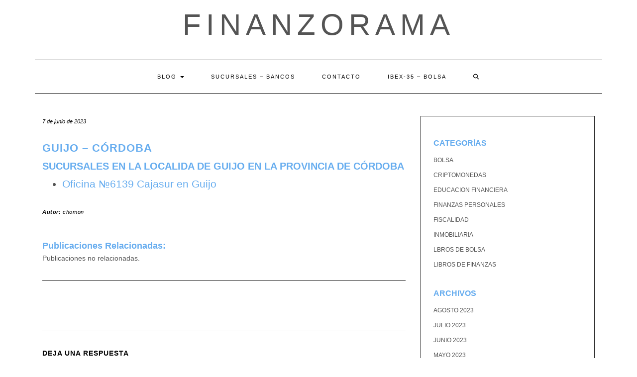

--- FILE ---
content_type: text/html; charset=UTF-8
request_url: https://finanzorama.com/localidad/guijo-cordoba/
body_size: 22003
content:
<!DOCTYPE html><html lang="es"><head><script data-no-optimize="1">var litespeed_docref=sessionStorage.getItem("litespeed_docref");litespeed_docref&&(Object.defineProperty(document,"referrer",{get:function(){return litespeed_docref}}),sessionStorage.removeItem("litespeed_docref"));</script> <meta charset="UTF-8" /><meta http-equiv="X-UA-Compatible" content="IE=edge" /><meta name="viewport" content="width=device-width, initial-scale=1" /><link rel="pingback" href="https://finanzorama.com/xmlrpc.php"><meta name='robots' content='index, follow, max-image-preview:large, max-snippet:-1, max-video-preview:-1' /><title>Guijo - Córdoba</title><link rel="canonical" href="https://finanzorama.com/localidad/guijo-cordoba/" /><meta property="og:locale" content="es_ES" /><meta property="og:type" content="article" /><meta property="og:title" content="Guijo - Córdoba" /><meta property="og:url" content="https://finanzorama.com/localidad/guijo-cordoba/" /><meta property="og:site_name" content="finanzorama" /><meta name="twitter:card" content="summary_large_image" /> <script type="application/ld+json" class="yoast-schema-graph">{"@context":"https://schema.org","@graph":[{"@type":"WebPage","@id":"https://finanzorama.com/localidad/guijo-cordoba/","url":"https://finanzorama.com/localidad/guijo-cordoba/","name":"Guijo - Córdoba","isPartOf":{"@id":"https://finanzorama.com/#website"},"datePublished":"2023-06-07T11:50:39+00:00","breadcrumb":{"@id":"https://finanzorama.com/localidad/guijo-cordoba/#breadcrumb"},"inLanguage":"es","potentialAction":[{"@type":"ReadAction","target":["https://finanzorama.com/localidad/guijo-cordoba/"]}]},{"@type":"BreadcrumbList","@id":"https://finanzorama.com/localidad/guijo-cordoba/#breadcrumb","itemListElement":[{"@type":"ListItem","position":1,"name":"Portada","item":"https://finanzorama.com/"},{"@type":"ListItem","position":2,"name":"Guijo &#8211; Córdoba"}]},{"@type":"WebSite","@id":"https://finanzorama.com/#website","url":"https://finanzorama.com/","name":"finanzorama","description":"","potentialAction":[{"@type":"SearchAction","target":{"@type":"EntryPoint","urlTemplate":"https://finanzorama.com/?s={search_term_string}"},"query-input":{"@type":"PropertyValueSpecification","valueRequired":true,"valueName":"search_term_string"}}],"inLanguage":"es"}]}</script> <link rel='dns-prefetch' href='//fonts.googleapis.com' /><link href='https://fonts.gstatic.com' crossorigin rel='preconnect' /><link rel="alternate" type="application/rss+xml" title="finanzorama &raquo; Feed" href="https://finanzorama.com/feed/" /><link rel="alternate" type="application/rss+xml" title="finanzorama &raquo; Feed de los comentarios" href="https://finanzorama.com/comments/feed/" /> <script id="wpp-js" type="litespeed/javascript" data-src="https://finanzorama.com/wp-content/plugins/wordpress-popular-posts/assets/js/wpp.min.js?ver=7.3.6" data-sampling="0" data-sampling-rate="100" data-api-url="https://finanzorama.com/wp-json/wordpress-popular-posts" data-post-id="2379" data-token="fbc990df77" data-lang="0" data-debug="0"></script> <link rel="alternate" type="application/rss+xml" title="finanzorama &raquo; Comentario Guijo &#8211; Córdoba del feed" href="https://finanzorama.com/localidad/guijo-cordoba/feed/" /><link rel="alternate" title="oEmbed (JSON)" type="application/json+oembed" href="https://finanzorama.com/wp-json/oembed/1.0/embed?url=https%3A%2F%2Ffinanzorama.com%2Flocalidad%2Fguijo-cordoba%2F" /><link rel="alternate" title="oEmbed (XML)" type="text/xml+oembed" href="https://finanzorama.com/wp-json/oembed/1.0/embed?url=https%3A%2F%2Ffinanzorama.com%2Flocalidad%2Fguijo-cordoba%2F&#038;format=xml" /><style id='wp-img-auto-sizes-contain-inline-css' type='text/css'>img:is([sizes=auto i],[sizes^="auto," i]){contain-intrinsic-size:3000px 1500px}
/*# sourceURL=wp-img-auto-sizes-contain-inline-css */</style><style id="litespeed-ccss">.wp-block-archives{box-sizing:border-box}.wp-block-categories{box-sizing:border-box}.wp-block-group{box-sizing:border-box}ul{box-sizing:border-box}:root{--wp--preset--font-size--normal:16px;--wp--preset--font-size--huge:42px}.screen-reader-text{clip:rect(1px,1px,1px,1px);word-wrap:normal!important;border:0;-webkit-clip-path:inset(50%);clip-path:inset(50%);height:1px;margin:-1px;overflow:hidden;padding:0;position:absolute;width:1px}body{--wp--preset--color--black:#000;--wp--preset--color--cyan-bluish-gray:#abb8c3;--wp--preset--color--white:#fff;--wp--preset--color--pale-pink:#f78da7;--wp--preset--color--vivid-red:#cf2e2e;--wp--preset--color--luminous-vivid-orange:#ff6900;--wp--preset--color--luminous-vivid-amber:#fcb900;--wp--preset--color--light-green-cyan:#7bdcb5;--wp--preset--color--vivid-green-cyan:#00d084;--wp--preset--color--pale-cyan-blue:#8ed1fc;--wp--preset--color--vivid-cyan-blue:#0693e3;--wp--preset--color--vivid-purple:#9b51e0;--wp--preset--gradient--vivid-cyan-blue-to-vivid-purple:linear-gradient(135deg,rgba(6,147,227,1) 0%,#9b51e0 100%);--wp--preset--gradient--light-green-cyan-to-vivid-green-cyan:linear-gradient(135deg,#7adcb4 0%,#00d082 100%);--wp--preset--gradient--luminous-vivid-amber-to-luminous-vivid-orange:linear-gradient(135deg,rgba(252,185,0,1) 0%,rgba(255,105,0,1) 100%);--wp--preset--gradient--luminous-vivid-orange-to-vivid-red:linear-gradient(135deg,rgba(255,105,0,1) 0%,#cf2e2e 100%);--wp--preset--gradient--very-light-gray-to-cyan-bluish-gray:linear-gradient(135deg,#eee 0%,#a9b8c3 100%);--wp--preset--gradient--cool-to-warm-spectrum:linear-gradient(135deg,#4aeadc 0%,#9778d1 20%,#cf2aba 40%,#ee2c82 60%,#fb6962 80%,#fef84c 100%);--wp--preset--gradient--blush-light-purple:linear-gradient(135deg,#ffceec 0%,#9896f0 100%);--wp--preset--gradient--blush-bordeaux:linear-gradient(135deg,#fecda5 0%,#fe2d2d 50%,#6b003e 100%);--wp--preset--gradient--luminous-dusk:linear-gradient(135deg,#ffcb70 0%,#c751c0 50%,#4158d0 100%);--wp--preset--gradient--pale-ocean:linear-gradient(135deg,#fff5cb 0%,#b6e3d4 50%,#33a7b5 100%);--wp--preset--gradient--electric-grass:linear-gradient(135deg,#caf880 0%,#71ce7e 100%);--wp--preset--gradient--midnight:linear-gradient(135deg,#020381 0%,#2874fc 100%);--wp--preset--duotone--dark-grayscale:url('#wp-duotone-dark-grayscale');--wp--preset--duotone--grayscale:url('#wp-duotone-grayscale');--wp--preset--duotone--purple-yellow:url('#wp-duotone-purple-yellow');--wp--preset--duotone--blue-red:url('#wp-duotone-blue-red');--wp--preset--duotone--midnight:url('#wp-duotone-midnight');--wp--preset--duotone--magenta-yellow:url('#wp-duotone-magenta-yellow');--wp--preset--duotone--purple-green:url('#wp-duotone-purple-green');--wp--preset--duotone--blue-orange:url('#wp-duotone-blue-orange');--wp--preset--font-size--small:13px;--wp--preset--font-size--medium:20px;--wp--preset--font-size--large:36px;--wp--preset--font-size--x-large:42px;--wp--preset--spacing--20:.44rem;--wp--preset--spacing--30:.67rem;--wp--preset--spacing--40:1rem;--wp--preset--spacing--50:1.5rem;--wp--preset--spacing--60:2.25rem;--wp--preset--spacing--70:3.38rem;--wp--preset--spacing--80:5.06rem;--wp--preset--shadow--natural:6px 6px 9px rgba(0,0,0,.2);--wp--preset--shadow--deep:12px 12px 50px rgba(0,0,0,.4);--wp--preset--shadow--sharp:6px 6px 0px rgba(0,0,0,.2);--wp--preset--shadow--outlined:6px 6px 0px -3px rgba(255,255,255,1),6px 6px rgba(0,0,0,1);--wp--preset--shadow--crisp:6px 6px 0px rgba(0,0,0,1)}a{text-decoration:none!important}h1,h2,h3,p{font-family:"Segoe UI",Roboto,Oxygen-Sans,Ubuntu,Cantarell,"Helvetica Neue",sans-serif}[class^=icon-]{font-family:'icomoon'!important;speak:never;font-style:normal;font-weight:400;font-variant:normal;text-transform:none;line-height:1;-webkit-font-smoothing:antialiased;-moz-osx-font-smoothing:grayscale}html{font-family:sans-serif;-ms-text-size-adjust:100%;-webkit-text-size-adjust:100%}body{margin:0}aside,header,nav{display:block}a{background-color:transparent}h1{font-size:2em;margin:.67em 0}small{font-size:80%}svg:not(:root){overflow:hidden}hr{-webkit-box-sizing:content-box;-moz-box-sizing:content-box;box-sizing:content-box;height:0}button,input,textarea{color:inherit;font:inherit;margin:0}button{overflow:visible}button{text-transform:none}button{-webkit-appearance:button}button::-moz-focus-inner,input::-moz-focus-inner{border:0;padding:0}input{line-height:normal}textarea{overflow:auto}*{-webkit-box-sizing:border-box;-moz-box-sizing:border-box;box-sizing:border-box}:after,:before{-webkit-box-sizing:border-box;-moz-box-sizing:border-box;box-sizing:border-box}html{font-size:10px}body{font-family:"Helvetica Neue",Helvetica,Arial,sans-serif;font-size:14px;line-height:1.42857143;color:#333;background-color:#fff}button,input,textarea{font-family:inherit;font-size:inherit;line-height:inherit}a{color:#337ab7;text-decoration:none}hr{margin-top:20px;margin-bottom:20px;border:0;border-top:1px solid #eee}.sr-only{position:absolute;width:1px;height:1px;padding:0;margin:-1px;overflow:hidden;clip:rect(0,0,0,0);border:0}h1,h2,h3{font-family:inherit;font-weight:500;line-height:1.1;color:inherit}h3 small{font-weight:400;line-height:1;color:#777}h1,h2,h3{margin-top:20px;margin-bottom:10px}h3 small{font-size:65%}h1{font-size:36px}h2{font-size:30px}h3{font-size:24px}p{margin:0 0 10px}small{font-size:85%}ul{margin-top:0;margin-bottom:10px}ul ul{margin-bottom:0}.container{padding-right:15px;padding-left:15px;margin-right:auto;margin-left:auto}@media (min-width:768px){.container{width:750px}}@media (min-width:992px){.container{width:970px}}@media (min-width:1200px){.container{width:1170px}}.row{margin-right:-15px;margin-left:-15px}.col-md-4,.col-md-8{position:relative;min-height:1px;padding-right:15px;padding-left:15px}@media (min-width:992px){.col-md-4,.col-md-8{float:left}.col-md-8{width:66.66666667%}.col-md-4{width:33.33333333%}}label{display:inline-block;max-width:100%;margin-bottom:5px;font-weight:700}.form-control{display:block;width:100%;height:34px;padding:6px 12px;font-size:14px;line-height:1.42857143;color:#555;background-color:#fff;background-image:none;border:1px solid #ccc;border-radius:4px;-webkit-box-shadow:inset 0 1px 1px rgba(0,0,0,.075);box-shadow:inset 0 1px 1px rgba(0,0,0,.075)}.form-control::-moz-placeholder{color:#999;opacity:1}.form-control:-ms-input-placeholder{color:#999}.form-control::-webkit-input-placeholder{color:#999}.form-control::-ms-expand{background-color:transparent;border:0}.collapse{display:none}.caret{display:inline-block;width:0;height:0;margin-left:2px;vertical-align:middle;border-top:4px dashed;border-top:4px solid;border-right:4px solid transparent;border-left:4px solid transparent}.dropdown{position:relative}.dropdown-menu{position:absolute;top:100%;left:0;z-index:1000;display:none;float:left;min-width:160px;padding:5px 0;margin:2px 0 0;font-size:14px;text-align:left;list-style:none;background-color:#fff;background-clip:padding-box;border:1px solid #ccc;border:1px solid rgba(0,0,0,.15);border-radius:4px;-webkit-box-shadow:0 6px 12px rgba(0,0,0,.175);box-shadow:0 6px 12px rgba(0,0,0,.175)}.dropdown-menu>li>a{display:block;padding:3px 20px;clear:both;font-weight:400;line-height:1.42857143;color:#333;white-space:nowrap}.nav{padding-left:0;margin-bottom:0;list-style:none}.nav>li{position:relative;display:block}.nav>li>a{position:relative;display:block;padding:10px 15px}.navbar{position:relative;min-height:50px;margin-bottom:20px;border:1px solid transparent}@media (min-width:768px){.navbar{border-radius:4px}}@media (min-width:768px){.navbar-header{float:left}}.navbar-collapse{padding-right:15px;padding-left:15px;overflow-x:visible;border-top:1px solid transparent;-webkit-box-shadow:inset 0 1px 0 rgba(255,255,255,.1);box-shadow:inset 0 1px 0 rgba(255,255,255,.1);-webkit-overflow-scrolling:touch}@media (min-width:768px){.navbar-collapse{width:auto;border-top:0;-webkit-box-shadow:none;box-shadow:none}.navbar-collapse.collapse{display:block!important;height:auto!important;padding-bottom:0;overflow:visible!important}}.navbar-toggle{position:relative;float:right;padding:9px 10px;margin-right:15px;margin-top:8px;margin-bottom:8px;background-color:transparent;background-image:none;border:1px solid transparent;border-radius:4px}.navbar-toggle .icon-bar{display:block;width:22px;height:2px;border-radius:1px}.navbar-toggle .icon-bar+.icon-bar{margin-top:4px}@media (min-width:768px){.navbar-toggle{display:none}}.navbar-nav{margin:7.5px -15px}.navbar-nav>li>a{padding-top:10px;padding-bottom:10px;line-height:20px}@media (min-width:768px){.navbar-nav{float:left;margin:0}.navbar-nav>li{float:left}.navbar-nav>li>a{padding-top:15px;padding-bottom:15px}}.navbar-nav>li>.dropdown-menu{margin-top:0;border-top-left-radius:0;border-top-right-radius:0}.navbar-default{background-color:#f8f8f8;border-color:#e7e7e7}.navbar-default .navbar-nav>li>a{color:#777}.navbar-default .navbar-toggle{border-color:#ddd}.navbar-default .navbar-toggle .icon-bar{background-color:#888}.navbar-default .navbar-collapse{border-color:#e7e7e7}.clearfix:after,.clearfix:before,.container:after,.container:before,.nav:after,.nav:before,.navbar-collapse:after,.navbar-collapse:before,.navbar-header:after,.navbar-header:before,.navbar:after,.navbar:before,.row:after,.row:before{display:table;content:" "}.clearfix:after,.container:after,.nav:after,.navbar-collapse:after,.navbar-header:after,.navbar:after,.row:after{clear:both}@-ms-viewport{width:device-width}.navbar-nav .dropdown-menu>li>a{white-space:normal}.fa{font-family:var(--fa-style-family,"Font Awesome 6 Free");font-weight:var(--fa-style,900)}.fa{-moz-osx-font-smoothing:grayscale;-webkit-font-smoothing:antialiased;display:var(--fa-display,inline-block);font-style:normal;font-variant:normal;line-height:1;text-rendering:auto}.fa-search:before{content:"\f002"}.sr-only{position:absolute;width:1px;height:1px;padding:0;margin:-1px;overflow:hidden;clip:rect(0,0,0,0);white-space:nowrap;border-width:0}.fa{font-family:var(--fa-style-family,"Font Awesome 6 Free");font-weight:var(--fa-style,900)}.fa{-moz-osx-font-smoothing:grayscale;-webkit-font-smoothing:antialiased;display:var(--fa-display,inline-block);font-style:normal;font-variant:normal;line-height:1;text-rendering:auto}.fa-search:before{content:"\f002"}.sr-only{position:absolute;width:1px;height:1px;padding:0;margin:-1px;overflow:hidden;clip:rect(0,0,0,0);white-space:nowrap;border-width:0}:host,:root{--fa-font-brands:normal 400 1em/1 "Font Awesome 6 Brands"}:host,:root{--fa-font-regular:normal 400 1em/1 "Font Awesome 6 Free"}:host,:root{--fa-font-solid:normal 900 1em/1 "Font Awesome 6 Free"}body{font-family:'Lato',sans-serif;color:#545454;font-size:13px}hr{border-top-color:#000;margin:35px 0}a,a:visited{color:#000}h1,h2,h3{font-family:'Montserrat',sans-serif;color:#000;font-weight:400;text-transform:uppercase}h1{font-size:16px}h2{font-size:16px}h3{font-size:14px}.logo .header-logo-text{line-height:60px;font-size:60px;font-weight:200;font-family:'Raleway',sans-serif;text-transform:uppercase}.tagline{font-family:'Caveat',cursive;font-size:18px}.navbar-nav>li>a{font-family:'Montserrat',sans-serif;text-transform:uppercase;font-weight:400}.dropdown-menu>li>a{font-family:'Montserrat',sans-serif;text-transform:uppercase;font-weight:400}.tagline{color:#646464}.screen-reader-text{clip:rect(1px,1px,1px,1px);position:absolute!important;height:1px;width:1px;overflow:hidden}form label{text-transform:uppercase;font-weight:400;font-size:11px}form input[type=text],form textarea{font-weight:300;font-size:12px;font-style:italic;border:1px solid #f1f1f1;color:#545454;background-color:#fafafa;-webkit-border-radius:0;-moz-border-radius:0;border-radius:0;-webkit-box-shadow:none;-moz-box-shadow:none;box-shadow:none;display:block;height:34px;padding:6px 12px}form textarea{height:120px}.form-control,input[type=text],textarea{font-weight:300;font-size:12px;font-style:italic;border:1px solid #f1f1f1;color:#545454;background-color:#fafafa;-webkit-border-radius:0;-moz-border-radius:0;border-radius:0;-webkit-box-shadow:none;-moz-box-shadow:none;box-shadow:none}.header{line-height:20px;padding:20px 0 0}.header-row-2{margin-bottom:40px}.header-row-3{margin-bottom:45px}.logo{text-align:center}.logo .header-logo-text{margin:0;letter-spacing:10px}.logo .header-logo-text a{color:inherit}.tagline{text-align:center;margin-top:15px}.navbar-nav{float:none}.navbar-nav>li{display:inline-block;float:none}.navbar-nav>li>a{font-size:11px;padding:23px 27px;letter-spacing:2px}.dropdown-menu{border:1px solid #000;-webkit-box-shadow:none;-moz-box-shadow:none;box-shadow:none;-webkit-border-radius:0;-moz-border-radius:0;border-radius:0}.dropdown-menu>li>a{font-size:11px;letter-spacing:2px;padding:6px 20px}.main_search{padding:0;border:0;background-color:transparent;left:80%;top:0;width:153px;min-width:inherit}.main_search .form-control{border:0;height:66px;background-color:#fff;padding:12px 0;-webkit-border-radius:0;-moz-border-radius:0;border-radius:0;-webkit-box-shadow:none;-moz-box-shadow:none;box-shadow:none}.navbar-default{margin:0;border:0;border-top:1px solid #000;border-bottom:1px solid #000;background:0 0;-webkit-border-radius:0;-moz-border-radius:0;border-radius:0}.navbar-default .navbar-collapse{text-align:center}.navbar-default .navbar-nav{display:inline-block;margin-left:auto;margin-right:auto}.navbar-default .navbar-nav>li>a{color:#000}.navbar-header{text-align:center;margin-left:auto;margin-right:auto}@media (min-width:992px){.navbar-header{display:none}}.navbar-toggle{float:none;margin-left:auto;margin-right:auto}.navbar-default .navbar-toggle .icon-bar{background-color:#000}.navbar-default .navbar-toggle{border-color:#fff;color:#000}.dropdown-toggle:after{margin-left:.855em}.entry{margin-bottom:35px}.entry-date{margin-bottom:12px;font-style:italic;font-size:11px}.entry-title{line-height:1.3;margin:0 0 10px;letter-spacing:1px}h1.entry-title{margin-bottom:25px}.entry-meta{font-style:italic;font-size:11px;display:inline-block;color:#000}.entry-meta a,.entry-meta a:visited{color:inherit}.entry-meta>div{display:inline}.single .entry-meta>div{display:block}.single .entry-meta span{font-weight:700;letter-spacing:.6px}.single .entry-meta span.fn{font-weight:400}.single-content a{text-decoration:underline}.entry-header{margin:0 0 20px}.entry-footer{margin:0 0 50px;margin-top:30px}.entry h1,.entry h2{margin-top:.5em;margin-bottom:.5em}.entry h1{font-size:22px}.entry h2{font-size:20px}.comments .comment-reply-title{line-height:1.3;color:#000;margin:0 0 40px;letter-spacing:1px;margin-bottom:5px}.comments .comment-notes{font-size:12px;font-style:italic;margin-bottom:40px}.pagination-post{margin:25px 0;padding-bottom:10px}.pagination-post>div{display:inline-block}.pagination-post .next_post{float:right}.sidebar-block{margin-bottom:35px}.widget{margin-bottom:35px}.widget ul{padding-left:0;margin-bottom:0;list-style:none}.widget ul>li{position:relative;display:block;padding:5px 0}.widget ul>li>a{text-transform:uppercase;font-size:12px;color:#545454}.sidebar-borders{padding-top:25px;padding-left:25px;padding-right:25px;border:1px solid #1a1a1a}@media (max-width:767px){.logo .header-logo-text{line-height:30px;font-size:30px}}@media (min-width:1500px){.container{width:1230px}.main_search{width:183px}}@media (min-width:992px) and (max-width:1199px){.navbar-nav>li>a{padding-left:15px;padding-right:15px;font-size:10px;letter-spacing:1px}.navbar-nav .dropdown-menu>li>a{font-size:10px;letter-spacing:1px}.main_search{width:130px}}@media (min-width:768px) and (max-width:991px){.navbar-nav>li>a{padding-left:10px;padding-right:10px;font-size:10px;letter-spacing:1px}.main_search{width:96px}.navbar-nav .dropdown-menu>li>a{font-size:10px;letter-spacing:1px}}@media (max-width:767px){.header{padding-top:0}.header-row-2{margin-bottom:20px}.header-row-3{margin-bottom:25px}.navbar-default .navbar-collapse{border-color:#000;text-align:left}.navbar-default .navbar-nav{display:block}.navbar-nav>li{display:block}.navbar-nav>li>a{padding:10px 15px}.navbar-nav>li.search{border-top:1px solid #000;padding-top:7.5px;position:relative}.navbar-nav>li.search>a{color:#545454;position:absolute;right:0;top:7.5px}.main_search{display:block;float:none;left:0;position:static;width:auto}.main_search .form-control{height:40px;padding-left:15px;padding-right:15px}}@media (max-width:480px){.entry-title{font-size:12px}}.row{margin:0}.single-content{font-size:1.5em}body{font-size:1.4em}h1,h2,h3,h3 a{font-weight:700;color:#67adef;text-decoration:none!important}a{color:#67adef}:root{--wpforms-field-border-radius:3px;--wpforms-field-background-color:#fff;--wpforms-field-border-color:rgba(0,0,0,.25);--wpforms-field-text-color:rgba(0,0,0,.7);--wpforms-label-color:rgba(0,0,0,.85);--wpforms-label-sublabel-color:rgba(0,0,0,.55);--wpforms-label-error-color:#d63637;--wpforms-button-border-radius:3px;--wpforms-button-background-color:#066aab;--wpforms-button-text-color:#fff;--wpforms-field-size-input-height:43px;--wpforms-field-size-input-spacing:15px;--wpforms-field-size-font-size:16px;--wpforms-field-size-line-height:19px;--wpforms-field-size-padding-h:14px;--wpforms-field-size-checkbox-size:16px;--wpforms-field-size-sublabel-spacing:5px;--wpforms-field-size-icon-size:1;--wpforms-label-size-font-size:16px;--wpforms-label-size-line-height:19px;--wpforms-label-size-sublabel-font-size:14px;--wpforms-label-size-sublabel-line-height:17px;--wpforms-button-size-font-size:17px;--wpforms-button-size-height:41px;--wpforms-button-size-padding-h:15px;--wpforms-button-size-margin-top:10px}.yarpp-related{margin-bottom:1em;margin-top:1em}.yarpp-related h3{font-size:125%;font-weight:700;margin:0;padding:0 0 5px;text-transform:capitalize}</style><link rel="preload" data-asynced="1" data-optimized="2" as="style" onload="this.onload=null;this.rel='stylesheet'" href="https://finanzorama.com/wp-content/litespeed/css/0196b155d6e30a807be7987b8649db7f.css?ver=803d6" /><script data-optimized="1" type="litespeed/javascript" data-src="https://finanzorama.com/wp-content/plugins/litespeed-cache/assets/js/css_async.min.js"></script> <style id='wp-block-archives-inline-css' type='text/css'>.wp-block-archives{box-sizing:border-box}.wp-block-archives-dropdown label{display:block}
/*# sourceURL=https://finanzorama.com/wp-includes/blocks/archives/style.min.css */</style><style id='wp-block-categories-inline-css' type='text/css'>.wp-block-categories{box-sizing:border-box}.wp-block-categories.alignleft{margin-right:2em}.wp-block-categories.alignright{margin-left:2em}.wp-block-categories.wp-block-categories-dropdown.aligncenter{text-align:center}.wp-block-categories .wp-block-categories__label{display:block;width:100%}
/*# sourceURL=https://finanzorama.com/wp-includes/blocks/categories/style.min.css */</style><style id='wp-block-heading-inline-css' type='text/css'>h1:where(.wp-block-heading).has-background,h2:where(.wp-block-heading).has-background,h3:where(.wp-block-heading).has-background,h4:where(.wp-block-heading).has-background,h5:where(.wp-block-heading).has-background,h6:where(.wp-block-heading).has-background{padding:1.25em 2.375em}h1.has-text-align-left[style*=writing-mode]:where([style*=vertical-lr]),h1.has-text-align-right[style*=writing-mode]:where([style*=vertical-rl]),h2.has-text-align-left[style*=writing-mode]:where([style*=vertical-lr]),h2.has-text-align-right[style*=writing-mode]:where([style*=vertical-rl]),h3.has-text-align-left[style*=writing-mode]:where([style*=vertical-lr]),h3.has-text-align-right[style*=writing-mode]:where([style*=vertical-rl]),h4.has-text-align-left[style*=writing-mode]:where([style*=vertical-lr]),h4.has-text-align-right[style*=writing-mode]:where([style*=vertical-rl]),h5.has-text-align-left[style*=writing-mode]:where([style*=vertical-lr]),h5.has-text-align-right[style*=writing-mode]:where([style*=vertical-rl]),h6.has-text-align-left[style*=writing-mode]:where([style*=vertical-lr]),h6.has-text-align-right[style*=writing-mode]:where([style*=vertical-rl]){rotate:180deg}
/*# sourceURL=https://finanzorama.com/wp-includes/blocks/heading/style.min.css */</style><style id='wp-block-latest-comments-inline-css' type='text/css'>ol.wp-block-latest-comments{box-sizing:border-box;margin-left:0}:where(.wp-block-latest-comments:not([style*=line-height] .wp-block-latest-comments__comment)){line-height:1.1}:where(.wp-block-latest-comments:not([style*=line-height] .wp-block-latest-comments__comment-excerpt p)){line-height:1.8}.has-dates :where(.wp-block-latest-comments:not([style*=line-height])),.has-excerpts :where(.wp-block-latest-comments:not([style*=line-height])){line-height:1.5}.wp-block-latest-comments .wp-block-latest-comments{padding-left:0}.wp-block-latest-comments__comment{list-style:none;margin-bottom:1em}.has-avatars .wp-block-latest-comments__comment{list-style:none;min-height:2.25em}.has-avatars .wp-block-latest-comments__comment .wp-block-latest-comments__comment-excerpt,.has-avatars .wp-block-latest-comments__comment .wp-block-latest-comments__comment-meta{margin-left:3.25em}.wp-block-latest-comments__comment-excerpt p{font-size:.875em;margin:.36em 0 1.4em}.wp-block-latest-comments__comment-date{display:block;font-size:.75em}.wp-block-latest-comments .avatar,.wp-block-latest-comments__comment-avatar{border-radius:1.5em;display:block;float:left;height:2.5em;margin-right:.75em;width:2.5em}.wp-block-latest-comments[class*=-font-size] a,.wp-block-latest-comments[style*=font-size] a{font-size:inherit}
/*# sourceURL=https://finanzorama.com/wp-includes/blocks/latest-comments/style.min.css */</style><style id='wp-block-latest-posts-inline-css' type='text/css'>.wp-block-latest-posts{box-sizing:border-box}.wp-block-latest-posts.alignleft{margin-right:2em}.wp-block-latest-posts.alignright{margin-left:2em}.wp-block-latest-posts.wp-block-latest-posts__list{list-style:none}.wp-block-latest-posts.wp-block-latest-posts__list li{clear:both;overflow-wrap:break-word}.wp-block-latest-posts.is-grid{display:flex;flex-wrap:wrap}.wp-block-latest-posts.is-grid li{margin:0 1.25em 1.25em 0;width:100%}@media (min-width:600px){.wp-block-latest-posts.columns-2 li{width:calc(50% - .625em)}.wp-block-latest-posts.columns-2 li:nth-child(2n){margin-right:0}.wp-block-latest-posts.columns-3 li{width:calc(33.33333% - .83333em)}.wp-block-latest-posts.columns-3 li:nth-child(3n){margin-right:0}.wp-block-latest-posts.columns-4 li{width:calc(25% - .9375em)}.wp-block-latest-posts.columns-4 li:nth-child(4n){margin-right:0}.wp-block-latest-posts.columns-5 li{width:calc(20% - 1em)}.wp-block-latest-posts.columns-5 li:nth-child(5n){margin-right:0}.wp-block-latest-posts.columns-6 li{width:calc(16.66667% - 1.04167em)}.wp-block-latest-posts.columns-6 li:nth-child(6n){margin-right:0}}:root :where(.wp-block-latest-posts.is-grid){padding:0}:root :where(.wp-block-latest-posts.wp-block-latest-posts__list){padding-left:0}.wp-block-latest-posts__post-author,.wp-block-latest-posts__post-date{display:block;font-size:.8125em}.wp-block-latest-posts__post-excerpt,.wp-block-latest-posts__post-full-content{margin-bottom:1em;margin-top:.5em}.wp-block-latest-posts__featured-image a{display:inline-block}.wp-block-latest-posts__featured-image img{height:auto;max-width:100%;width:auto}.wp-block-latest-posts__featured-image.alignleft{float:left;margin-right:1em}.wp-block-latest-posts__featured-image.alignright{float:right;margin-left:1em}.wp-block-latest-posts__featured-image.aligncenter{margin-bottom:1em;text-align:center}
/*# sourceURL=https://finanzorama.com/wp-includes/blocks/latest-posts/style.min.css */</style><style id='wp-block-search-inline-css' type='text/css'>.wp-block-search__button{margin-left:10px;word-break:normal}.wp-block-search__button.has-icon{line-height:0}.wp-block-search__button svg{height:1.25em;min-height:24px;min-width:24px;width:1.25em;fill:currentColor;vertical-align:text-bottom}:where(.wp-block-search__button){border:1px solid #ccc;padding:6px 10px}.wp-block-search__inside-wrapper{display:flex;flex:auto;flex-wrap:nowrap;max-width:100%}.wp-block-search__label{width:100%}.wp-block-search.wp-block-search__button-only .wp-block-search__button{box-sizing:border-box;display:flex;flex-shrink:0;justify-content:center;margin-left:0;max-width:100%}.wp-block-search.wp-block-search__button-only .wp-block-search__inside-wrapper{min-width:0!important;transition-property:width}.wp-block-search.wp-block-search__button-only .wp-block-search__input{flex-basis:100%;transition-duration:.3s}.wp-block-search.wp-block-search__button-only.wp-block-search__searchfield-hidden,.wp-block-search.wp-block-search__button-only.wp-block-search__searchfield-hidden .wp-block-search__inside-wrapper{overflow:hidden}.wp-block-search.wp-block-search__button-only.wp-block-search__searchfield-hidden .wp-block-search__input{border-left-width:0!important;border-right-width:0!important;flex-basis:0;flex-grow:0;margin:0;min-width:0!important;padding-left:0!important;padding-right:0!important;width:0!important}:where(.wp-block-search__input){appearance:none;border:1px solid #949494;flex-grow:1;font-family:inherit;font-size:inherit;font-style:inherit;font-weight:inherit;letter-spacing:inherit;line-height:inherit;margin-left:0;margin-right:0;min-width:3rem;padding:8px;text-decoration:unset!important;text-transform:inherit}:where(.wp-block-search__button-inside .wp-block-search__inside-wrapper){background-color:#fff;border:1px solid #949494;box-sizing:border-box;padding:4px}:where(.wp-block-search__button-inside .wp-block-search__inside-wrapper) .wp-block-search__input{border:none;border-radius:0;padding:0 4px}:where(.wp-block-search__button-inside .wp-block-search__inside-wrapper) .wp-block-search__input:focus{outline:none}:where(.wp-block-search__button-inside .wp-block-search__inside-wrapper) :where(.wp-block-search__button){padding:4px 8px}.wp-block-search.aligncenter .wp-block-search__inside-wrapper{margin:auto}.wp-block[data-align=right] .wp-block-search.wp-block-search__button-only .wp-block-search__inside-wrapper{float:right}
/*# sourceURL=https://finanzorama.com/wp-includes/blocks/search/style.min.css */</style><style id='wp-block-search-theme-inline-css' type='text/css'>.wp-block-search .wp-block-search__label{font-weight:700}.wp-block-search__button{border:1px solid #ccc;padding:.375em .625em}
/*# sourceURL=https://finanzorama.com/wp-includes/blocks/search/theme.min.css */</style><style id='wp-block-group-inline-css' type='text/css'>.wp-block-group{box-sizing:border-box}:where(.wp-block-group.wp-block-group-is-layout-constrained){position:relative}
/*# sourceURL=https://finanzorama.com/wp-includes/blocks/group/style.min.css */</style><style id='wp-block-group-theme-inline-css' type='text/css'>:where(.wp-block-group.has-background){padding:1.25em 2.375em}
/*# sourceURL=https://finanzorama.com/wp-includes/blocks/group/theme.min.css */</style><style id='wp-block-paragraph-inline-css' type='text/css'>.is-small-text{font-size:.875em}.is-regular-text{font-size:1em}.is-large-text{font-size:2.25em}.is-larger-text{font-size:3em}.has-drop-cap:not(:focus):first-letter{float:left;font-size:8.4em;font-style:normal;font-weight:100;line-height:.68;margin:.05em .1em 0 0;text-transform:uppercase}body.rtl .has-drop-cap:not(:focus):first-letter{float:none;margin-left:.1em}p.has-drop-cap.has-background{overflow:hidden}:root :where(p.has-background){padding:1.25em 2.375em}:where(p.has-text-color:not(.has-link-color)) a{color:inherit}p.has-text-align-left[style*="writing-mode:vertical-lr"],p.has-text-align-right[style*="writing-mode:vertical-rl"]{rotate:180deg}
/*# sourceURL=https://finanzorama.com/wp-includes/blocks/paragraph/style.min.css */</style><style id='global-styles-inline-css' type='text/css'>:root{--wp--preset--aspect-ratio--square: 1;--wp--preset--aspect-ratio--4-3: 4/3;--wp--preset--aspect-ratio--3-4: 3/4;--wp--preset--aspect-ratio--3-2: 3/2;--wp--preset--aspect-ratio--2-3: 2/3;--wp--preset--aspect-ratio--16-9: 16/9;--wp--preset--aspect-ratio--9-16: 9/16;--wp--preset--color--black: #000000;--wp--preset--color--cyan-bluish-gray: #abb8c3;--wp--preset--color--white: #ffffff;--wp--preset--color--pale-pink: #f78da7;--wp--preset--color--vivid-red: #cf2e2e;--wp--preset--color--luminous-vivid-orange: #ff6900;--wp--preset--color--luminous-vivid-amber: #fcb900;--wp--preset--color--light-green-cyan: #7bdcb5;--wp--preset--color--vivid-green-cyan: #00d084;--wp--preset--color--pale-cyan-blue: #8ed1fc;--wp--preset--color--vivid-cyan-blue: #0693e3;--wp--preset--color--vivid-purple: #9b51e0;--wp--preset--gradient--vivid-cyan-blue-to-vivid-purple: linear-gradient(135deg,rgb(6,147,227) 0%,rgb(155,81,224) 100%);--wp--preset--gradient--light-green-cyan-to-vivid-green-cyan: linear-gradient(135deg,rgb(122,220,180) 0%,rgb(0,208,130) 100%);--wp--preset--gradient--luminous-vivid-amber-to-luminous-vivid-orange: linear-gradient(135deg,rgb(252,185,0) 0%,rgb(255,105,0) 100%);--wp--preset--gradient--luminous-vivid-orange-to-vivid-red: linear-gradient(135deg,rgb(255,105,0) 0%,rgb(207,46,46) 100%);--wp--preset--gradient--very-light-gray-to-cyan-bluish-gray: linear-gradient(135deg,rgb(238,238,238) 0%,rgb(169,184,195) 100%);--wp--preset--gradient--cool-to-warm-spectrum: linear-gradient(135deg,rgb(74,234,220) 0%,rgb(151,120,209) 20%,rgb(207,42,186) 40%,rgb(238,44,130) 60%,rgb(251,105,98) 80%,rgb(254,248,76) 100%);--wp--preset--gradient--blush-light-purple: linear-gradient(135deg,rgb(255,206,236) 0%,rgb(152,150,240) 100%);--wp--preset--gradient--blush-bordeaux: linear-gradient(135deg,rgb(254,205,165) 0%,rgb(254,45,45) 50%,rgb(107,0,62) 100%);--wp--preset--gradient--luminous-dusk: linear-gradient(135deg,rgb(255,203,112) 0%,rgb(199,81,192) 50%,rgb(65,88,208) 100%);--wp--preset--gradient--pale-ocean: linear-gradient(135deg,rgb(255,245,203) 0%,rgb(182,227,212) 50%,rgb(51,167,181) 100%);--wp--preset--gradient--electric-grass: linear-gradient(135deg,rgb(202,248,128) 0%,rgb(113,206,126) 100%);--wp--preset--gradient--midnight: linear-gradient(135deg,rgb(2,3,129) 0%,rgb(40,116,252) 100%);--wp--preset--font-size--small: 13px;--wp--preset--font-size--medium: 20px;--wp--preset--font-size--large: 36px;--wp--preset--font-size--x-large: 42px;--wp--preset--spacing--20: 0.44rem;--wp--preset--spacing--30: 0.67rem;--wp--preset--spacing--40: 1rem;--wp--preset--spacing--50: 1.5rem;--wp--preset--spacing--60: 2.25rem;--wp--preset--spacing--70: 3.38rem;--wp--preset--spacing--80: 5.06rem;--wp--preset--shadow--natural: 6px 6px 9px rgba(0, 0, 0, 0.2);--wp--preset--shadow--deep: 12px 12px 50px rgba(0, 0, 0, 0.4);--wp--preset--shadow--sharp: 6px 6px 0px rgba(0, 0, 0, 0.2);--wp--preset--shadow--outlined: 6px 6px 0px -3px rgb(255, 255, 255), 6px 6px rgb(0, 0, 0);--wp--preset--shadow--crisp: 6px 6px 0px rgb(0, 0, 0);}:where(.is-layout-flex){gap: 0.5em;}:where(.is-layout-grid){gap: 0.5em;}body .is-layout-flex{display: flex;}.is-layout-flex{flex-wrap: wrap;align-items: center;}.is-layout-flex > :is(*, div){margin: 0;}body .is-layout-grid{display: grid;}.is-layout-grid > :is(*, div){margin: 0;}:where(.wp-block-columns.is-layout-flex){gap: 2em;}:where(.wp-block-columns.is-layout-grid){gap: 2em;}:where(.wp-block-post-template.is-layout-flex){gap: 1.25em;}:where(.wp-block-post-template.is-layout-grid){gap: 1.25em;}.has-black-color{color: var(--wp--preset--color--black) !important;}.has-cyan-bluish-gray-color{color: var(--wp--preset--color--cyan-bluish-gray) !important;}.has-white-color{color: var(--wp--preset--color--white) !important;}.has-pale-pink-color{color: var(--wp--preset--color--pale-pink) !important;}.has-vivid-red-color{color: var(--wp--preset--color--vivid-red) !important;}.has-luminous-vivid-orange-color{color: var(--wp--preset--color--luminous-vivid-orange) !important;}.has-luminous-vivid-amber-color{color: var(--wp--preset--color--luminous-vivid-amber) !important;}.has-light-green-cyan-color{color: var(--wp--preset--color--light-green-cyan) !important;}.has-vivid-green-cyan-color{color: var(--wp--preset--color--vivid-green-cyan) !important;}.has-pale-cyan-blue-color{color: var(--wp--preset--color--pale-cyan-blue) !important;}.has-vivid-cyan-blue-color{color: var(--wp--preset--color--vivid-cyan-blue) !important;}.has-vivid-purple-color{color: var(--wp--preset--color--vivid-purple) !important;}.has-black-background-color{background-color: var(--wp--preset--color--black) !important;}.has-cyan-bluish-gray-background-color{background-color: var(--wp--preset--color--cyan-bluish-gray) !important;}.has-white-background-color{background-color: var(--wp--preset--color--white) !important;}.has-pale-pink-background-color{background-color: var(--wp--preset--color--pale-pink) !important;}.has-vivid-red-background-color{background-color: var(--wp--preset--color--vivid-red) !important;}.has-luminous-vivid-orange-background-color{background-color: var(--wp--preset--color--luminous-vivid-orange) !important;}.has-luminous-vivid-amber-background-color{background-color: var(--wp--preset--color--luminous-vivid-amber) !important;}.has-light-green-cyan-background-color{background-color: var(--wp--preset--color--light-green-cyan) !important;}.has-vivid-green-cyan-background-color{background-color: var(--wp--preset--color--vivid-green-cyan) !important;}.has-pale-cyan-blue-background-color{background-color: var(--wp--preset--color--pale-cyan-blue) !important;}.has-vivid-cyan-blue-background-color{background-color: var(--wp--preset--color--vivid-cyan-blue) !important;}.has-vivid-purple-background-color{background-color: var(--wp--preset--color--vivid-purple) !important;}.has-black-border-color{border-color: var(--wp--preset--color--black) !important;}.has-cyan-bluish-gray-border-color{border-color: var(--wp--preset--color--cyan-bluish-gray) !important;}.has-white-border-color{border-color: var(--wp--preset--color--white) !important;}.has-pale-pink-border-color{border-color: var(--wp--preset--color--pale-pink) !important;}.has-vivid-red-border-color{border-color: var(--wp--preset--color--vivid-red) !important;}.has-luminous-vivid-orange-border-color{border-color: var(--wp--preset--color--luminous-vivid-orange) !important;}.has-luminous-vivid-amber-border-color{border-color: var(--wp--preset--color--luminous-vivid-amber) !important;}.has-light-green-cyan-border-color{border-color: var(--wp--preset--color--light-green-cyan) !important;}.has-vivid-green-cyan-border-color{border-color: var(--wp--preset--color--vivid-green-cyan) !important;}.has-pale-cyan-blue-border-color{border-color: var(--wp--preset--color--pale-cyan-blue) !important;}.has-vivid-cyan-blue-border-color{border-color: var(--wp--preset--color--vivid-cyan-blue) !important;}.has-vivid-purple-border-color{border-color: var(--wp--preset--color--vivid-purple) !important;}.has-vivid-cyan-blue-to-vivid-purple-gradient-background{background: var(--wp--preset--gradient--vivid-cyan-blue-to-vivid-purple) !important;}.has-light-green-cyan-to-vivid-green-cyan-gradient-background{background: var(--wp--preset--gradient--light-green-cyan-to-vivid-green-cyan) !important;}.has-luminous-vivid-amber-to-luminous-vivid-orange-gradient-background{background: var(--wp--preset--gradient--luminous-vivid-amber-to-luminous-vivid-orange) !important;}.has-luminous-vivid-orange-to-vivid-red-gradient-background{background: var(--wp--preset--gradient--luminous-vivid-orange-to-vivid-red) !important;}.has-very-light-gray-to-cyan-bluish-gray-gradient-background{background: var(--wp--preset--gradient--very-light-gray-to-cyan-bluish-gray) !important;}.has-cool-to-warm-spectrum-gradient-background{background: var(--wp--preset--gradient--cool-to-warm-spectrum) !important;}.has-blush-light-purple-gradient-background{background: var(--wp--preset--gradient--blush-light-purple) !important;}.has-blush-bordeaux-gradient-background{background: var(--wp--preset--gradient--blush-bordeaux) !important;}.has-luminous-dusk-gradient-background{background: var(--wp--preset--gradient--luminous-dusk) !important;}.has-pale-ocean-gradient-background{background: var(--wp--preset--gradient--pale-ocean) !important;}.has-electric-grass-gradient-background{background: var(--wp--preset--gradient--electric-grass) !important;}.has-midnight-gradient-background{background: var(--wp--preset--gradient--midnight) !important;}.has-small-font-size{font-size: var(--wp--preset--font-size--small) !important;}.has-medium-font-size{font-size: var(--wp--preset--font-size--medium) !important;}.has-large-font-size{font-size: var(--wp--preset--font-size--large) !important;}.has-x-large-font-size{font-size: var(--wp--preset--font-size--x-large) !important;}
/*# sourceURL=global-styles-inline-css */</style><style id='classic-theme-styles-inline-css' type='text/css'>/*! This file is auto-generated */
.wp-block-button__link{color:#fff;background-color:#32373c;border-radius:9999px;box-shadow:none;text-decoration:none;padding:calc(.667em + 2px) calc(1.333em + 2px);font-size:1.125em}.wp-block-file__button{background:#32373c;color:#fff;text-decoration:none}
/*# sourceURL=/wp-includes/css/classic-themes.min.css */</style><style id='adsensei-styles-inline-css' type='text/css'>.adsensei-location ins.adsbygoogle {
        background: transparent !important;
    }

    .adsensei.adsensei_ad_container { display: grid; grid-template-columns: auto; grid-gap: 10px; padding: 10px; }
    .grid_image{animation: fadeIn 0.5s;-webkit-animation: fadeIn 0.5s;-moz-animation: fadeIn 0.5s;
        -o-animation: fadeIn 0.5s;-ms-animation: fadeIn 0.5s;}
    .adsensei-ad-label { font-size: 12px; text-align: center; color: #333;}
    .adsensei-text-around-ad-label-text_around_left {
        width: 50%;
        float: left;
    }
    .adsensei-text-around-ad-label-text_around_right {
        width: 50%;
        float: right;
    }
    .adsensei-popupad {
        position: fixed;
        top: 0px;
        left:0px;
        width: 100%;
        height: 100em;
        background-color: rgba(0,0,0,0.6);
        z-index: 999;
        max-width: 100em !important;
        margin: 0 auto;
    }
    .adsensei.adsensei_ad_container_ {
        position: fixed;
        top: 40%;
        left: 36%;
    }
    #btn_close{
		background-color: #fff;
		width: 25px;
		height: 25px;
		text-align: center;
		line-height: 22px;
		position: absolute;
		right: -10px;
		top: -10px;
		cursor: pointer;
		transition: all 0.5s ease;
		border-radius: 50%;
	}
    #btn_close_video{
		background-color: #fff;
		width: 25px;
		height: 25px;
		text-align: center;
		line-height: 22px;
		position: absolute;
		right: -10px;
		top: -10px;
		cursor: pointer;
		transition: all 0.5s ease;
		border-radius: 50%;
        z-index:100;
	}
    @media screen and (max-width: 480px) {
        .adsensei.adsensei_ad_container_ {
            left: 10px;
        }
    }

    .adsensei-video {
        position: fixed;
        bottom: 0px;
        z-index: 9999999;
    }
    adsensei_ad_container_video{
        max-width:220px;
    }
    .adsensei_click_impression { display: none;}

    .adsensei-sticky {
        width: 100% !important;
        background-color: hsla(0,0%,100%,.7);
        position: fixed;
        max-width: 100%!important;
        bottom:0;
        margin:0;
        text-align: center;
    }.adsensei-sticky .adsensei-location {
        text-align: center;
    }.adsensei-sticky .wp_adsensei_dfp {
        display: contents;
    }
    a.adsensei-sticky-ad-close {
        background-color: #fff;
        width: 25px;
        height: 25px;
        text-align: center;
        line-height: 22px;
        position: absolute;
        right: 0px;
        top: -15px;
        cursor: pointer;
        transition: all 0.5s ease;
        border-radius: 50%;
    }
    
/*# sourceURL=adsensei-styles-inline-css */</style> <script id="lps-vars-js-after" type="litespeed/javascript">const lpsSettings={"ajaxUrl":"https://finanzorama.com/wp-admin/admin-ajax.php"}</script> <script type="litespeed/javascript" data-src="https://finanzorama.com/wp-includes/js/jquery/jquery.min.js" id="jquery-core-js"></script> <link rel="https://api.w.org/" href="https://finanzorama.com/wp-json/" /><link rel="alternate" title="JSON" type="application/json" href="https://finanzorama.com/wp-json/wp/v2/localidad/2379" /><link rel="EditURI" type="application/rsd+xml" title="RSD" href="https://finanzorama.com/xmlrpc.php?rsd" /><meta name="generator" content="WordPress 6.9" /><link rel='shortlink' href='https://finanzorama.com/?p=2379' /> <script type="litespeed/javascript" data-src="https://pagead2.googlesyndication.com/pagead/js/adsbygoogle.js?client=ca-pub-8818833347061898"
     crossorigin="anonymous"></script>  <script type="litespeed/javascript" data-src="https://www.googletagmanager.com/gtag/js?id=G-FJ23QG727W"></script> <script type="litespeed/javascript">window.dataLayer=window.dataLayer||[];function gtag(){dataLayer.push(arguments)}
gtag('js',new Date());gtag('config','G-FJ23QG727W')</script> <meta name="publisuites-verify-code" content="aHR0cHM6Ly9maW5hbnpvcmFtYS5jb20=" /> <script type="litespeed/javascript">document.cookie='adsensei_browser_width='+screen.width</script> <style id="wpp-loading-animation-styles">@-webkit-keyframes bgslide{from{background-position-x:0}to{background-position-x:-200%}}@keyframes bgslide{from{background-position-x:0}to{background-position-x:-200%}}.wpp-widget-block-placeholder,.wpp-shortcode-placeholder{margin:0 auto;width:60px;height:3px;background:#dd3737;background:linear-gradient(90deg,#dd3737 0%,#571313 10%,#dd3737 100%);background-size:200% auto;border-radius:3px;-webkit-animation:bgslide 1s infinite linear;animation:bgslide 1s infinite linear}</style><style type="text/css" id="wp-custom-css">body{
	font-size:1.4em;
}
h1,h2,h3,h4,h5,h6, h1 a, h2 a, h3 a, h4 a, h5 a, h6 a {
	font-weight: bold;
	color: #67adef;
	text-decoration: none !important;
}

h1.header-logo-text a{
	color: black !important;
	font-weight: 200;
}

a {
		color: #67adef;
	}

#datos, #mapa {
	position: relative;
	clear: both;
}

#datos .left_50 {
	width: 50%;
	float: left;
}

#datos .right_50 {
	width: 50%;
	float: right;
}

#datos .lwptoc{
	margin-top: 0 !important;
}
div.entry-thumb > a > img {
		object-fit: cover;
    width: 100%;
    height: 200px;
}

@media (max-width: 800px) {
	#datos   .left_50 {
		width: 100%;
		clear: both;
	}

	#datos .right_50 {
		width: 100%;
		clear: both;
	}
}

#pueblos ul {
  columns: 2;
  -webkit-columns: 2;
  -moz-columns: 2;
}

div.letter-section > ul{
	column-count: 2 !important;
	width: 100% !important;
	max-width: 100% !important;
}

div.letter-section > ul > li{
	width: 100% !important;
	padding: 0 !important;
}

/*WEBCAMS*/

ul#webcams{
	margin: 0;
	padding: 0;
	columns: 2;
  -webkit-columns: 2;
  -moz-columns: 2;
}

ul#webcams > li{
	list-style-type: none;
	width: 100%;
	background-color:white;
	border-radius: 10px;
	border: 1px solid gray;
	margin-bottom: 1em;
	box-shadow: 3px 3px 9px lightblue;
	break-inside: avoid-column;
}

ul#webcams > li > iframe{
	width: 100%;
	height: 210px !important;
	height: auto;
	border: none;
	border-radius: 10px 10px 0 0;
}

ul#webcams > li > img{
	width: 100%;
	height: 210px !important;
	height: auto;
	border: none;
	border-radius: 10px 10px 0 0;
	filter: grayscale(100%);
	margin-bottom: 10px;
}


ul#webcams > li > .webcam_title{
	color: #67adef;
	font-weight: bold;
	font-size: 0.8em;
	display: block;
	width: 90%;
	margin-left: auto;
	margin-right: auto;
	margin-bottom: 10px;
}


#segnini_social{
	display: block;
	width: 100%;
}

#segnini_social ul{
		text-align: center;
		width: 100%;
		display: block;
		padding: 0;
}

#segnini_social ul li{
	display: inline-block;
	margin-left: 0.2%;
}

#segnini_social ul li a img{
	width: 35px;
}

#segnini_social ul li a img:hover{
	filter:brightness(110%);
}


#segnini_social > ul > li{
	width: 16%;
	border-radius: 4px;
	text-align: center;
}

#segnini_social > ul > li.whatsapp {
	background-color: #1D9E11;
}

#segnini_social > ul > li.pocket {
	background-color: #F04055;
}

#segnini_social > ul > li.facebook {
	background-color: #3A579B;
}

#segnini_social > ul > li.flipboard {
	background-color: #B31F17;
}

#segnini_social > ul > li.pinterest {
	background-color: #CF1C20;
}

#segnini_social > ul > li.linkedin {
	background-color: #137CB6;
	display:none;
}

#segnini_social > ul > li.twitter {
	background-color: #00ABF1;
}

#segnini_social > ul > li.whatsapp > a > div{
	background-image: url('/wp-content/uploads/desktop-whatsapp.jpg');
	height: 38px;
	background-repeat: no-repeat;
	width: 100px;
	background-position:center center;
	border-radius: 4px;
	margin-left: auto;
	margin-right: auto;
}

#segnini_social > ul > li.pocket > a > div{
	background-image: url('/wp-content/uploads/desktop-pocket.jpg');
	height: 38px;
	background-repeat: no-repeat;
	width: 100px;
	background-position:center center;
	border-radius: 4px;
	margin-left: auto;
	margin-right: auto;
}

#segnini_social > ul > li.facebook > a > div{
	background-image: url('/wp-content/uploads/desktop-facebook.jpg');
	height: 38px;
	background-repeat: no-repeat;
	width: 100px;
	background-position:center center;
	border-radius: 4px;
	margin-left: auto;
	margin-right: auto;
}

#segnini_social > ul > li.flipboard > a > div{
	background-image: url('/wp-content/uploads/desktop-flipboard.jpg');
	height: 38px;
	background-repeat: no-repeat;
	width: 100px;
	background-position:center center;
	border-radius: 4px;
	margin-left: auto;
	margin-right: auto;
}

#segnini_social > ul > li.pinterest > a > div{
	background-image: url('/wp-content/uploads/desktop-pinterest.jpg');
	height: 38px;
	background-repeat: no-repeat;
	width: 100px;
	background-position:center center;
	border-radius: 4px;
	margin-left: auto;
	margin-right: auto;
}

#segnini_social > ul > li.linkedin > a > div{
	background-image: url('/wp-content/uploads/desktop-linkedin.jpg');
	height: 38px;
	background-repeat: no-repeat;
	width: 100px;
	background-position:center center;
	border-radius: 4px;
	margin-left: auto;
	margin-right: auto;
}

#segnini_social > ul > li.twitter > a > div{
	background-image: url('/wp-content/uploads/desktop-twitter.jpg');
	height: 38px;
	background-repeat: no-repeat;
	width: 100px;
	background-position:center center;
	border-radius: 4px;
	margin-left: auto;
	margin-right: auto;
}

/* TOP BANKS */

.top-banks {
	 list-style-type: none;
	 columns: 4;
  -webkit-columns: 4;
  -moz-columns: 4;
}


.top-banks.footer {
	 list-style-type: none;
	 columns: 4;
  -webkit-columns: 4;
  -moz-columns: 4;
	text-align: left;
}

.top-banks.footer > li {
	display: block;
	margin: 0;
	padding: 0;
}

.top-banks > li > img{
	width: 35px;
	height: 35px;
	border-radius: 50%;
	margin-right: 10px;
	border: 1px solid lightgray;
  margin-bottom: 10px;
	padding: 2px;
	object-fit: contain;
}

.top-banks-lateral {
	 list-style-type: none;
}

.top-banks-lateral > li > img{
	width: 35px;
	border-radius: 50%;
	margin-right: 10px;
	border: 1px solid lightgray;
  margin-bottom: 10px;
	padding: 2px;
}





/*parche para organizar contenido*/
@media (max-width: 800px){
	ul#webcams{
		margin: 0;
		padding: 0;
		columns: 1;
		-webkit-columns: 1;
		-moz-columns: 1;
	}
	
	/*TOP BANKS*/
	.top-banks {
		 columns: 2;
  	-webkit-columns: 2;
  	-moz-columns: 2;
	}
	
	.top-banks.footer {
		 columns: 2;
		-webkit-columns: 2;
		-moz-columns: 2;
	}
	
	#segnini_social > ul > li{
		width: 15%;
	}
	#segnini_social > ul > li.whatsapp > a > div{
	background-image: url('/wp-content/uploads/mobile-whatsapp.jpg');
	height: 44px;
	width: 37px;
	}

	#segnini_social > ul > li.pocket > a > div{
		background-image: url('/wp-content/uploads/mobile-pocket.jpg');
		height: 44px;
		width: 37px;
	}

	#segnini_social > ul > li.facebook > a > div{
		background-image: url('/wp-content/uploads/mobile-facebook.jpg');
		height: 44px;
		width: 37px;
	}

	#segnini_social > ul > li.flipboard > a > div{
		background-image: url('/wp-content/uploads/mobile-flipboard.jpg');
		height: 44px;
		width: 37px;
	}

	#segnini_social > ul > li.pinterest > a > div{
		background-image: url('/wp-content/uploads/mobile-pinterest.jpg');
		height: 44px;
		width: 37px;
	}

	#segnini_social > ul > li.linkedin > a > div{
		background-image: url('/wp-content/uploads/mobile-linkedin.jpg');
		height: 44px;
		width: 37px;
	}

	#segnini_social > ul > li.twitter > a > div{
		background-image: url('/wp-content/uploads/mobile-twitter.jpg');
		height: 44px;
		width: 37px;
	}
}

h3.item-title-tag{
	font-size: 1em !important;
}

/*Mobile*/
@media (max-width: 400px) {
  ul#webcams{
		margin: 0;
		padding: 0;
		columns: 1;
		-webkit-columns: 1;
		-moz-columns: 1;
	}
	
	/*TOP BANKS*/
		.top-banks {
		 columns: 1;
  	-webkit-columns: 1;
  	-moz-columns: 1;
	}
	
	.top-banks.footer {
		 columns: 1;
		-webkit-columns: 1;
		-moz-columns: 1;
	}
	
}</style><style id='yarpp-thumbnails-inline-css' type='text/css'>.yarpp-thumbnails-horizontal .yarpp-thumbnail {width: 160px;height: 200px;margin: 5px;margin-left: 0px;}.yarpp-thumbnail > img, .yarpp-thumbnail-default {width: 150px;height: 150px;margin: 5px;}.yarpp-thumbnails-horizontal .yarpp-thumbnail-title {margin: 7px;margin-top: 0px;width: 150px;}.yarpp-thumbnail-default > img {min-height: 150px;min-width: 150px;}
/*# sourceURL=yarpp-thumbnails-inline-css */</style></head><body class="wp-singular localidad-template-default single single-localidad postid-2379 wp-theme-kale wp-child-theme-kale-child">
<a class="skip-link screen-reader-text" href="#content">
Saltar al contenido</a><div class="main-wrapper"><div class="container"><header class="header" role="banner"><div class="header-row-2"><div class="logo"><div class="header-logo-text"><a href="https://finanzorama.com/">finanzorama</a></div></div><div class="tagline"></div></div><div class="header-row-3"><nav class="navbar navbar-default" role="navigation" aria-label="Navegación principal"><div class="navbar-header">
<button type="button" class="navbar-toggle collapsed" data-toggle="collapse" data-target=".header-row-3 .navbar-collapse" aria-expanded="false">
<span class="sr-only">Cambiar modo de navegación</span>
<span class="icon-bar"></span>
<span class="icon-bar"></span>
<span class="icon-bar"></span>
</button></div><div class="navbar-collapse collapse"><ul id="menu-menu-1" class="nav navbar-nav"><li id="menu-item-33277" class="menu-item menu-item-type-custom menu-item-object-custom menu-item-has-children menu-item-33277 dropdown"><a href="#" data-toggle="dropdown" class="dropdown-toggle" aria-haspopup="true">Blog <span class="caret"></span></a><ul role="menu" class=" dropdown-menu"><li id="menu-item-33278" class="menu-item menu-item-type-taxonomy menu-item-object-category menu-item-33278"><a href="https://finanzorama.com/category/educacion-financiera/">Educacion financiera</a></li><li id="menu-item-33279" class="menu-item menu-item-type-taxonomy menu-item-object-category menu-item-33279"><a href="https://finanzorama.com/category/criptomonedas/">Criptomonedas</a></li><li id="menu-item-33280" class="menu-item menu-item-type-taxonomy menu-item-object-category menu-item-33280"><a href="https://finanzorama.com/category/fiscalidad/">Fiscalidad</a></li><li id="menu-item-33281" class="menu-item menu-item-type-taxonomy menu-item-object-category menu-item-33281"><a href="https://finanzorama.com/category/lbros-de-bolsa/">Lbros de Bolsa</a></li><li id="menu-item-33282" class="menu-item menu-item-type-taxonomy menu-item-object-category menu-item-33282"><a href="https://finanzorama.com/category/libros-de-finanzas/">Libros de Finanzas</a></li><li id="menu-item-33283" class="menu-item menu-item-type-taxonomy menu-item-object-category menu-item-33283"><a href="https://finanzorama.com/category/finanzas-personales/">Finanzas Personales</a></li><li id="menu-item-33284" class="menu-item menu-item-type-taxonomy menu-item-object-category menu-item-33284"><a href="https://finanzorama.com/category/inmobiliaria/">Inmobiliaria</a></li></ul></li><li id="menu-item-33285" class="menu-item menu-item-type-post_type menu-item-object-page menu-item-33285"><a href="https://finanzorama.com/bancos/">Sucursales &#8211; Bancos</a></li><li id="menu-item-33286" class="menu-item menu-item-type-post_type menu-item-object-page menu-item-33286"><a href="https://finanzorama.com/contacto/">Contacto</a></li><li id="menu-item-33287" class="menu-item menu-item-type-custom menu-item-object-custom menu-item-33287"><a href="https://cotizaciones.bolsamania.com/finanzorama/">Ibex-35 &#8211; Bolsa</a></li><li class="search">
<a href="javascript:;" id="toggle-main_search" data-toggle="dropdown"><i class="fa fa-search"></i></a><div class="dropdown-menu main_search"><form name="main_search" method="get" action="https://finanzorama.com/">
<input type="text" name="s" class="form-control" placeholder="Escribe aquí" /></form></div></li></ul></div></nav></div></header><a id="content"></a><div class="row two-columns"><div class="main-column  col-md-8 " role="main"><div id="post-2379" class="entry entry-post post-2379 localidad type-localidad status-publish hentry"><div class="entry-header"><div class="entry-meta"><div class="entry-date date updated">7 de junio de 2023</div></div><div class="clearfix"></div></div><h1 class="entry-title">Guijo &#8211; Córdoba</h1><div class="single-content"><h2>Sucursales en la localida de Guijo en la provincia de Córdoba</h2><ul><li><a href="https://finanzorama.com/oficina/oficina-%e2%84%966139-cajasur-en-guijo/">Oficina №6139 Cajasur en Guijo</a></li></ul></div><div class="entry-footer"><div class="entry-meta"><div class="entry-author"><span>Autor: </span><span class="vcard author author_name"><span class="fn"><a href="https://finanzorama.com/author/chomon/" title="Entradas de chomon" rel="author">chomon</a></span></span></div></div></div></div><div class='yarpp yarpp-related yarpp-related-shortcode yarpp-related-none yarpp-template-thumbnails'><h3>Publicaciones relacionadas:</h3><p>Publicaciones no relacionadas.</p></div><hr /><div class="pagination-post"><div class="previous_post"></div><div class="next_post"></div></div><hr /><div id="comments" class="comments"><div id="respond" class="comment-respond"><h3 id="reply-title" class="comment-reply-title">Deja una respuesta <small><a rel="nofollow" id="cancel-comment-reply-link" href="/localidad/guijo-cordoba/#respond" style="display:none;">Cancelar la respuesta</a></small></h3><form action="https://finanzorama.com/wp-comments-post.php" method="post" id="commentform" class="comment-form"><p class="comment-notes"><span id="email-notes">Tu dirección de correo electrónico no será publicada.</span> <span class="required-field-message">Los campos obligatorios están marcados con <span class="required">*</span></span></p></div></div><div class="row"><div class="col-sm-12"><div class="form-group form-group-comment"><label class="form-label form-label-comment" for="comment">Comentar</label><textarea autocomplete="new-password"  rows="5" cols="" class="form-control" id="b28c5425dc"  name="b28c5425dc"   placeholder=""></textarea><textarea id="comment" aria-label="hp-comment" aria-hidden="true" name="comment" autocomplete="new-password" style="padding:0 !important;clip:rect(1px, 1px, 1px, 1px) !important;position:absolute !important;white-space:nowrap !important;height:1px !important;width:1px !important;overflow:hidden !important;" tabindex="-1"></textarea><script data-noptimize type="litespeed/javascript">document.getElementById("comment").setAttribute("id","a307599b58218710ea622570fc938f2a");document.getElementById("b28c5425dc").setAttribute("id","comment")</script></div><div class="row"><div class="col-sm-6"><div class="form-group form-group-author"><label class="form-label form-label-author" for="author">Nombre<span class="asterik">*</span></label><input type="text" class="form-control" name="author" id="author" autocomplete="name" placeholder="" value="" /></div><div class="form-group form-group-email"><label class="form-label form-label-email" for="email">Dirección de correo electrónico<span class="asterik">*</span></label><input type="email" class="form-control" name="email" id="email" autocomplete="email" placeholder="" value="" /></div><div class="form-group form-group-url"><label class="form-label form-label-url" for="url">Web</label><input type="text" class="form-control" name="url" id="url" autocomplete="url" placeholder="" value="" /></div><div class="form-group form-group-cookie"><input id="comment-cookies-consent" name="comment-cookies-consent" type="checkbox" value="yes" /><label for="comment-cookies-consent">Guardar mi nombre, correo electrónico y sitio web en este navegador para la próxima vez que haga un comentario.</label></div></div></div><p class="form-submit"><input name="submit" type="submit" id="submit" class="btn btn-default" value="Publicar el comentario" /> <input type='hidden' name='comment_post_ID' value='2379' id='comment_post_ID' />
<input type='hidden' name='comment_parent' id='comment_parent' value='0' /></p></form></div></div></div><aside class="sidebar sidebar-column  col-md-4 " role="complementary" aria-label="Barra lateral principal"><div class="sidebar-default-borders sidebar-block sidebar-borders"><div id="block-6" class="default-widget widget widget-bordered widget_block"><div class="wp-block-group"><div class="wp-block-group__inner-container is-layout-flow wp-block-group-is-layout-flow"><h2 class="wp-block-heading">Categorías</h2><ul class="wp-block-categories-list wp-block-categories"><li class="cat-item cat-item-38"><a href="https://finanzorama.com/category/bolsa/">Bolsa</a></li><li class="cat-item cat-item-3"><a href="https://finanzorama.com/category/criptomonedas/">Criptomonedas</a></li><li class="cat-item cat-item-4"><a href="https://finanzorama.com/category/educacion-financiera/">Educacion financiera</a></li><li class="cat-item cat-item-7"><a href="https://finanzorama.com/category/finanzas-personales/">Finanzas Personales</a></li><li class="cat-item cat-item-6"><a href="https://finanzorama.com/category/fiscalidad/">Fiscalidad</a></li><li class="cat-item cat-item-17"><a href="https://finanzorama.com/category/inmobiliaria/">Inmobiliaria</a></li><li class="cat-item cat-item-11"><a href="https://finanzorama.com/category/lbros-de-bolsa/">Lbros de Bolsa</a></li><li class="cat-item cat-item-12"><a href="https://finanzorama.com/category/libros-de-finanzas/">Libros de Finanzas</a></li></ul></div></div></div><div id="block-5" class="default-widget widget widget-bordered widget_block"><div class="wp-block-group"><div class="wp-block-group__inner-container is-layout-flow wp-block-group-is-layout-flow"><h2 class="wp-block-heading">Archivos</h2><ul class="wp-block-archives-list wp-block-archives"><li><a href='https://finanzorama.com/2023/08/'>agosto 2023</a></li><li><a href='https://finanzorama.com/2023/07/'>julio 2023</a></li><li><a href='https://finanzorama.com/2023/06/'>junio 2023</a></li><li><a href='https://finanzorama.com/2023/05/'>mayo 2023</a></li></ul></div></div></div></div><div class="sidebar-default sidebar-block sidebar-no-borders"><div id="block-2" class="default-widget widget widget_block widget_search"><form role="search" method="get" action="https://finanzorama.com/" class="wp-block-search__button-outside wp-block-search__text-button wp-block-search"    ><label class="wp-block-search__label" for="wp-block-search__input-1" >Buscar</label><div class="wp-block-search__inside-wrapper" ><input class="wp-block-search__input" id="wp-block-search__input-1" placeholder="" value="" type="search" name="s" required /><button aria-label="Buscar" class="wp-block-search__button wp-element-button" type="submit" >Buscar</button></div></form></div><div id="block-3" class="default-widget widget widget_block"><div class="wp-block-group"><div class="wp-block-group__inner-container is-layout-flow wp-block-group-is-layout-flow"><h2 class="wp-block-heading">Entradas recientes</h2><ul class="wp-block-latest-posts__list wp-block-latest-posts"><li><a class="wp-block-latest-posts__post-title" href="https://finanzorama.com/6-bots-de-negociacion-de-acciones-con-inteligencia-artificial/">6 bots de negociación de acciones con inteligencia artificial</a></li><li><a class="wp-block-latest-posts__post-title" href="https://finanzorama.com/el-poder-de-la-perseverancia-como-alcanzar-tus-metas-a-pesar-de-los-obstaculos/">El poder de la perseverancia: Cómo alcanzar tus metas a pesar de los obstáculos</a></li><li><a class="wp-block-latest-posts__post-title" href="https://finanzorama.com/descubre-los-secretos-del-exito-financiero-con-el-millonario-instantaneo-de-mark-fisher/">Descubre los secretos del éxito financiero con &#8216;El millonario instantáneo&#8217; de Mark Fisher</a></li><li><a class="wp-block-latest-posts__post-title" href="https://finanzorama.com/descubre-como-interpretar-los-indicadores-economicos-y-maximizar-tus-inversiones/">&#8211; Descubre cómo interpretar los indicadores económicos y maximizar tus inversiones</a></li><li><a class="wp-block-latest-posts__post-title" href="https://finanzorama.com/organizate-con-eficacia-una-guia-practica-para-alcanzar-la-productividad-total/">Organízate con eficacia: Una guía práctica para alcanzar la productividad total</a></li></ul></div></div></div><div id="block-4" class="default-widget widget widget_block"><div class="wp-block-group"><div class="wp-block-group__inner-container is-layout-flow wp-block-group-is-layout-flow"><h2 class="wp-block-heading">Comentarios recientes</h2><div class="no-comments wp-block-latest-comments">No hay comentarios que mostrar.</div></div></div></div></div></aside></div><div class="navigation"></div><hr /><div class="footer" role="contentinfo"><div class="footer-row-3-center"><div id="block-10" class="footer-row-3-widget widget widget_block widget_text"><p class="has-text-align-center has-medium-font-size"><strong>Sucursales bancarias</strong></p></div><div id="block-9" class="footer-row-3-widget widget widget_block"><ul class="top-banks footer"><li><img data-lazyloaded="1" src="[data-uri]" loading="lazy" decoding="async" width="45" height="15" data-src="https://finanzorama.com/wp-content/uploads/2023/06/abanca-45x15.jpg.webp" class="attachment-logos-thumb size-logos-thumb" alt="" data-srcset="https://finanzorama.com/wp-content/uploads/2023/06/abanca-45x15.jpg.webp 45w, https://finanzorama.com/wp-content/uploads/2023/06/abanca-300x100.jpg.webp 300w, https://finanzorama.com/wp-content/uploads/2023/06/abanca-768x256.jpg.webp 768w, https://finanzorama.com/wp-content/uploads/2023/06/abanca-350x117.jpg.webp 350w, https://finanzorama.com/wp-content/uploads/2023/06/abanca.jpg.webp 900w" data-sizes="auto, (max-width: 45px) 100vw, 45px" /> <a href="https://finanzorama.com/banco/abanca/">ABANCA</a></li><li><img data-lazyloaded="1" src="[data-uri]" loading="lazy" decoding="async" width="45" height="15" data-src="https://finanzorama.com/wp-content/uploads/2023/06/aresbank-45x15.jpg.webp" class="attachment-logos-thumb size-logos-thumb" alt="" data-srcset="https://finanzorama.com/wp-content/uploads/2023/06/aresbank-45x15.jpg.webp 45w, https://finanzorama.com/wp-content/uploads/2023/06/aresbank-300x100.jpg.webp 300w, https://finanzorama.com/wp-content/uploads/2023/06/aresbank-768x256.jpg.webp 768w, https://finanzorama.com/wp-content/uploads/2023/06/aresbank-350x117.jpg.webp 350w, https://finanzorama.com/wp-content/uploads/2023/06/aresbank.jpg.webp 900w" data-sizes="auto, (max-width: 45px) 100vw, 45px" /> <a href="https://finanzorama.com/banco/aresbank/">Aresbank</a></li><li><img data-lazyloaded="1" src="[data-uri]" loading="lazy" decoding="async" width="45" height="15" data-src="https://finanzorama.com/wp-content/uploads/2023/06/arquia-45x15.jpg.webp" class="attachment-logos-thumb size-logos-thumb" alt="" data-srcset="https://finanzorama.com/wp-content/uploads/2023/06/arquia-45x15.jpg.webp 45w, https://finanzorama.com/wp-content/uploads/2023/06/arquia-300x100.jpg.webp 300w, https://finanzorama.com/wp-content/uploads/2023/06/arquia-768x256.jpg.webp 768w, https://finanzorama.com/wp-content/uploads/2023/06/arquia-350x117.jpg.webp 350w, https://finanzorama.com/wp-content/uploads/2023/06/arquia.jpg.webp 900w" data-sizes="auto, (max-width: 45px) 100vw, 45px" /> <a href="https://finanzorama.com/banco/arquia/">Arquia</a></li><li><img data-lazyloaded="1" src="[data-uri]" loading="lazy" decoding="async" width="45" height="15" data-src="https://finanzorama.com/wp-content/uploads/2023/06/banca-march-45x15.jpg.webp" class="attachment-logos-thumb size-logos-thumb" alt="" data-srcset="https://finanzorama.com/wp-content/uploads/2023/06/banca-march-45x15.jpg.webp 45w, https://finanzorama.com/wp-content/uploads/2023/06/banca-march-300x100.jpg.webp 300w, https://finanzorama.com/wp-content/uploads/2023/06/banca-march-768x256.jpg.webp 768w, https://finanzorama.com/wp-content/uploads/2023/06/banca-march-350x117.jpg.webp 350w, https://finanzorama.com/wp-content/uploads/2023/06/banca-march.jpg.webp 900w" data-sizes="auto, (max-width: 45px) 100vw, 45px" /> <a href="https://finanzorama.com/banco/banca-march/">Banca March</a></li><li><img data-lazyloaded="1" src="[data-uri]" loading="lazy" decoding="async" width="45" height="15" data-src="https://finanzorama.com/wp-content/uploads/2023/06/banca-pueyo-45x15.jpg.webp" class="attachment-logos-thumb size-logos-thumb" alt="" data-srcset="https://finanzorama.com/wp-content/uploads/2023/06/banca-pueyo-45x15.jpg.webp 45w, https://finanzorama.com/wp-content/uploads/2023/06/banca-pueyo-300x100.jpg.webp 300w, https://finanzorama.com/wp-content/uploads/2023/06/banca-pueyo-768x256.jpg.webp 768w, https://finanzorama.com/wp-content/uploads/2023/06/banca-pueyo-350x117.jpg.webp 350w, https://finanzorama.com/wp-content/uploads/2023/06/banca-pueyo.jpg.webp 900w" data-sizes="auto, (max-width: 45px) 100vw, 45px" /> <a href="https://finanzorama.com/banco/banca-pueyo/">Banca Pueyo</a></li><li><img data-lazyloaded="1" src="[data-uri]" loading="lazy" decoding="async" width="45" height="15" data-src="https://finanzorama.com/wp-content/uploads/2023/06/banco-alcala-45x15.jpg.webp" class="attachment-logos-thumb size-logos-thumb" alt="" data-srcset="https://finanzorama.com/wp-content/uploads/2023/06/banco-alcala-45x15.jpg.webp 45w, https://finanzorama.com/wp-content/uploads/2023/06/banco-alcala-300x100.jpg.webp 300w, https://finanzorama.com/wp-content/uploads/2023/06/banco-alcala-768x256.jpg.webp 768w, https://finanzorama.com/wp-content/uploads/2023/06/banco-alcala-350x117.jpg.webp 350w, https://finanzorama.com/wp-content/uploads/2023/06/banco-alcala.jpg.webp 900w" data-sizes="auto, (max-width: 45px) 100vw, 45px" /> <a href="https://finanzorama.com/banco/banco-alcala/">Banco Alcalá</a></li><li><img data-lazyloaded="1" src="[data-uri]" loading="lazy" decoding="async" width="45" height="15" data-src="https://finanzorama.com/wp-content/uploads/2023/06/banco-caixa-geral-45x15.jpg.webp" class="attachment-logos-thumb size-logos-thumb" alt="" data-srcset="https://finanzorama.com/wp-content/uploads/2023/06/banco-caixa-geral-45x15.jpg.webp 45w, https://finanzorama.com/wp-content/uploads/2023/06/banco-caixa-geral-300x100.jpg.webp 300w, https://finanzorama.com/wp-content/uploads/2023/06/banco-caixa-geral-768x256.jpg.webp 768w, https://finanzorama.com/wp-content/uploads/2023/06/banco-caixa-geral-350x117.jpg.webp 350w, https://finanzorama.com/wp-content/uploads/2023/06/banco-caixa-geral.jpg.webp 900w" data-sizes="auto, (max-width: 45px) 100vw, 45px" /> <a href="https://finanzorama.com/banco/banco-caixa-geral/">Banco Caixa Geral</a></li><li><img data-lazyloaded="1" src="[data-uri]" loading="lazy" decoding="async" width="45" height="15" data-src="https://finanzorama.com/wp-content/uploads/2023/06/banco-caminos-45x15.jpg.webp" class="attachment-logos-thumb size-logos-thumb" alt="" data-srcset="https://finanzorama.com/wp-content/uploads/2023/06/banco-caminos-45x15.jpg.webp 45w, https://finanzorama.com/wp-content/uploads/2023/06/banco-caminos-300x100.jpg.webp 300w, https://finanzorama.com/wp-content/uploads/2023/06/banco-caminos-768x256.jpg.webp 768w, https://finanzorama.com/wp-content/uploads/2023/06/banco-caminos-350x117.jpg.webp 350w, https://finanzorama.com/wp-content/uploads/2023/06/banco-caminos.jpg.webp 900w" data-sizes="auto, (max-width: 45px) 100vw, 45px" /> <a href="https://finanzorama.com/banco/banco-caminos/">Banco Caminos</a></li><li><img data-lazyloaded="1" src="[data-uri]" loading="lazy" decoding="async" width="45" height="15" data-src="https://finanzorama.com/wp-content/uploads/2023/06/banco-europeo-de-finanzas-45x15.jpg.webp" class="attachment-logos-thumb size-logos-thumb" alt="" data-srcset="https://finanzorama.com/wp-content/uploads/2023/06/banco-europeo-de-finanzas-45x15.jpg.webp 45w, https://finanzorama.com/wp-content/uploads/2023/06/banco-europeo-de-finanzas-300x100.jpg.webp 300w, https://finanzorama.com/wp-content/uploads/2023/06/banco-europeo-de-finanzas-768x256.jpg.webp 768w, https://finanzorama.com/wp-content/uploads/2023/06/banco-europeo-de-finanzas-350x117.jpg.webp 350w, https://finanzorama.com/wp-content/uploads/2023/06/banco-europeo-de-finanzas.jpg.webp 900w" data-sizes="auto, (max-width: 45px) 100vw, 45px" /> <a href="https://finanzorama.com/banco/banco-europeo-de-finanzas/">Banco Europeo de Finanzas</a></li><li><img data-lazyloaded="1" src="[data-uri]" loading="lazy" decoding="async" width="45" height="15" data-src="https://finanzorama.com/wp-content/uploads/2023/06/banco-finantia-sofinloc-45x15.jpg.webp" class="attachment-logos-thumb size-logos-thumb" alt="" data-srcset="https://finanzorama.com/wp-content/uploads/2023/06/banco-finantia-sofinloc-45x15.jpg.webp 45w, https://finanzorama.com/wp-content/uploads/2023/06/banco-finantia-sofinloc-300x100.jpg.webp 300w, https://finanzorama.com/wp-content/uploads/2023/06/banco-finantia-sofinloc-768x256.jpg.webp 768w, https://finanzorama.com/wp-content/uploads/2023/06/banco-finantia-sofinloc-350x117.jpg.webp 350w, https://finanzorama.com/wp-content/uploads/2023/06/banco-finantia-sofinloc.jpg.webp 900w" data-sizes="auto, (max-width: 45px) 100vw, 45px" /> <a href="https://finanzorama.com/banco/banco-finantia-sofinloc/">Banco Finantia Sofinloc</a></li><li><img data-lazyloaded="1" src="[data-uri]" loading="lazy" decoding="async" width="45" height="15" data-src="https://finanzorama.com/wp-content/uploads/2023/06/banco-inversis-45x15.jpg.webp" class="attachment-logos-thumb size-logos-thumb" alt="" data-srcset="https://finanzorama.com/wp-content/uploads/2023/06/banco-inversis-45x15.jpg.webp 45w, https://finanzorama.com/wp-content/uploads/2023/06/banco-inversis-300x100.jpg.webp 300w, https://finanzorama.com/wp-content/uploads/2023/06/banco-inversis-768x256.jpg.webp 768w, https://finanzorama.com/wp-content/uploads/2023/06/banco-inversis-350x117.jpg.webp 350w, https://finanzorama.com/wp-content/uploads/2023/06/banco-inversis.jpg.webp 900w" data-sizes="auto, (max-width: 45px) 100vw, 45px" /> <a href="https://finanzorama.com/banco/banco-inversis/">Banco Inversis</a></li><li><img data-lazyloaded="1" src="[data-uri]" loading="lazy" decoding="async" width="45" height="15" data-src="https://finanzorama.com/wp-content/uploads/2023/06/banco-mare-nostrum-45x15.jpg.webp" class="attachment-logos-thumb size-logos-thumb" alt="" data-srcset="https://finanzorama.com/wp-content/uploads/2023/06/banco-mare-nostrum-45x15.jpg.webp 45w, https://finanzorama.com/wp-content/uploads/2023/06/banco-mare-nostrum-300x100.jpg.webp 300w, https://finanzorama.com/wp-content/uploads/2023/06/banco-mare-nostrum-768x256.jpg.webp 768w, https://finanzorama.com/wp-content/uploads/2023/06/banco-mare-nostrum-350x117.jpg.webp 350w, https://finanzorama.com/wp-content/uploads/2023/06/banco-mare-nostrum.jpg.webp 900w" data-sizes="auto, (max-width: 45px) 100vw, 45px" /> <a href="https://finanzorama.com/banco/banco-mare-nostrum/">Banco Mare Nostrum</a></li><li><img data-lazyloaded="1" src="[data-uri]" loading="lazy" decoding="async" width="45" height="15" data-src="https://finanzorama.com/wp-content/uploads/2023/06/banco-pichincha-45x15.jpg.webp" class="attachment-logos-thumb size-logos-thumb" alt="" data-srcset="https://finanzorama.com/wp-content/uploads/2023/06/banco-pichincha-45x15.jpg.webp 45w, https://finanzorama.com/wp-content/uploads/2023/06/banco-pichincha-300x100.jpg.webp 300w, https://finanzorama.com/wp-content/uploads/2023/06/banco-pichincha-768x256.jpg.webp 768w, https://finanzorama.com/wp-content/uploads/2023/06/banco-pichincha-350x117.jpg.webp 350w, https://finanzorama.com/wp-content/uploads/2023/06/banco-pichincha.jpg.webp 900w" data-sizes="auto, (max-width: 45px) 100vw, 45px" /> <a href="https://finanzorama.com/banco/banco-pichincha/">Banco Pichincha</a></li><li><img data-lazyloaded="1" src="[data-uri]" loading="lazy" decoding="async" width="45" height="15" data-src="https://finanzorama.com/wp-content/uploads/2023/06/banco-sabadell-45x15.png.webp" class="attachment-logos-thumb size-logos-thumb" alt="" data-srcset="https://finanzorama.com/wp-content/uploads/2023/06/banco-sabadell-45x15.png.webp 45w, https://finanzorama.com/wp-content/uploads/2023/06/banco-sabadell-300x100.png.webp 300w, https://finanzorama.com/wp-content/uploads/2023/06/banco-sabadell-768x256.png.webp 768w, https://finanzorama.com/wp-content/uploads/2023/06/banco-sabadell-350x117.png.webp 350w, https://finanzorama.com/wp-content/uploads/2023/06/banco-sabadell.png 900w" data-sizes="auto, (max-width: 45px) 100vw, 45px" /> <a href="https://finanzorama.com/banco/banco-sabadell/">Banco Sabadell</a></li><li><img data-lazyloaded="1" src="[data-uri]" loading="lazy" decoding="async" width="45" height="15" data-src="https://finanzorama.com/wp-content/uploads/2023/06/banco-santander-45x15.jpg.webp" class="attachment-logos-thumb size-logos-thumb" alt="" data-srcset="https://finanzorama.com/wp-content/uploads/2023/06/banco-santander-45x15.jpg.webp 45w, https://finanzorama.com/wp-content/uploads/2023/06/banco-santander-300x100.jpg.webp 300w, https://finanzorama.com/wp-content/uploads/2023/06/banco-santander-768x256.jpg.webp 768w, https://finanzorama.com/wp-content/uploads/2023/06/banco-santander-350x117.jpg.webp 350w, https://finanzorama.com/wp-content/uploads/2023/06/banco-santander.jpg.webp 900w" data-sizes="auto, (max-width: 45px) 100vw, 45px" /> <a href="https://finanzorama.com/banco/banco-santander/">Banco Santander</a></li><li><img data-lazyloaded="1" src="[data-uri]" loading="lazy" decoding="async" width="45" height="15" data-src="https://finanzorama.com/wp-content/uploads/2023/06/bancofar-45x15.jpg.webp" class="attachment-logos-thumb size-logos-thumb" alt="" data-srcset="https://finanzorama.com/wp-content/uploads/2023/06/bancofar-45x15.jpg.webp 45w, https://finanzorama.com/wp-content/uploads/2023/06/bancofar-300x100.jpg.webp 300w, https://finanzorama.com/wp-content/uploads/2023/06/bancofar-768x256.jpg.webp 768w, https://finanzorama.com/wp-content/uploads/2023/06/bancofar-350x117.jpg.webp 350w, https://finanzorama.com/wp-content/uploads/2023/06/bancofar.jpg.webp 900w" data-sizes="auto, (max-width: 45px) 100vw, 45px" /> <a href="https://finanzorama.com/banco/bancofar/">Bancofar</a></li><li><img data-lazyloaded="1" src="[data-uri]" loading="lazy" decoding="async" width="45" height="15" data-src="https://finanzorama.com/wp-content/uploads/2023/06/bankia-45x15.jpg.webp" class="attachment-logos-thumb size-logos-thumb" alt="" data-srcset="https://finanzorama.com/wp-content/uploads/2023/06/bankia-45x15.jpg.webp 45w, https://finanzorama.com/wp-content/uploads/2023/06/bankia-300x100.jpg.webp 300w, https://finanzorama.com/wp-content/uploads/2023/06/bankia-768x256.jpg.webp 768w, https://finanzorama.com/wp-content/uploads/2023/06/bankia-350x117.jpg.webp 350w, https://finanzorama.com/wp-content/uploads/2023/06/bankia.jpg.webp 900w" data-sizes="auto, (max-width: 45px) 100vw, 45px" /> <a href="https://finanzorama.com/banco/bankia/">Bankia</a></li><li><img data-lazyloaded="1" src="[data-uri]" loading="lazy" decoding="async" width="45" height="15" data-src="https://finanzorama.com/wp-content/uploads/2023/06/bankinter-45x15.jpg.webp" class="attachment-logos-thumb size-logos-thumb" alt="" data-srcset="https://finanzorama.com/wp-content/uploads/2023/06/bankinter-45x15.jpg.webp 45w, https://finanzorama.com/wp-content/uploads/2023/06/bankinter-300x100.jpg.webp 300w, https://finanzorama.com/wp-content/uploads/2023/06/bankinter-768x256.jpg.webp 768w, https://finanzorama.com/wp-content/uploads/2023/06/bankinter-350x117.jpg.webp 350w, https://finanzorama.com/wp-content/uploads/2023/06/bankinter.jpg.webp 900w" data-sizes="auto, (max-width: 45px) 100vw, 45px" /> <a href="https://finanzorama.com/banco/bankinter/">Bankinter</a></li><li><img data-lazyloaded="1" src="[data-uri]" loading="lazy" decoding="async" width="45" height="15" data-src="https://finanzorama.com/wp-content/uploads/2023/06/bankoa-45x15.jpg.webp" class="attachment-logos-thumb size-logos-thumb" alt="" data-srcset="https://finanzorama.com/wp-content/uploads/2023/06/bankoa-45x15.jpg.webp 45w, https://finanzorama.com/wp-content/uploads/2023/06/bankoa-300x100.jpg.webp 300w, https://finanzorama.com/wp-content/uploads/2023/06/bankoa-768x256.jpg.webp 768w, https://finanzorama.com/wp-content/uploads/2023/06/bankoa-350x117.jpg.webp 350w, https://finanzorama.com/wp-content/uploads/2023/06/bankoa.jpg.webp 900w" data-sizes="auto, (max-width: 45px) 100vw, 45px" /> <a href="https://finanzorama.com/banco/bankoa/">Bankoa</a></li><li><img data-lazyloaded="1" src="[data-uri]" loading="lazy" decoding="async" width="45" height="15" data-src="https://finanzorama.com/wp-content/uploads/2023/06/bantierra-45x15.jpg.webp" class="attachment-logos-thumb size-logos-thumb" alt="" data-srcset="https://finanzorama.com/wp-content/uploads/2023/06/bantierra-45x15.jpg.webp 45w, https://finanzorama.com/wp-content/uploads/2023/06/bantierra-300x100.jpg.webp 300w, https://finanzorama.com/wp-content/uploads/2023/06/bantierra-768x256.jpg.webp 768w, https://finanzorama.com/wp-content/uploads/2023/06/bantierra-350x117.jpg.webp 350w, https://finanzorama.com/wp-content/uploads/2023/06/bantierra.jpg.webp 900w" data-sizes="auto, (max-width: 45px) 100vw, 45px" /> <a href="https://finanzorama.com/banco/bantierra/">Bantierra</a></li><li><img data-lazyloaded="1" src="[data-uri]" loading="lazy" decoding="async" width="45" height="15" data-src="https://finanzorama.com/wp-content/uploads/2023/06/bbva-45x15.jpg.webp" class="attachment-logos-thumb size-logos-thumb" alt="" data-srcset="https://finanzorama.com/wp-content/uploads/2023/06/bbva-45x15.jpg.webp 45w, https://finanzorama.com/wp-content/uploads/2023/06/bbva-300x100.jpg.webp 300w, https://finanzorama.com/wp-content/uploads/2023/06/bbva-768x256.jpg.webp 768w, https://finanzorama.com/wp-content/uploads/2023/06/bbva-350x117.jpg.webp 350w, https://finanzorama.com/wp-content/uploads/2023/06/bbva.jpg.webp 900w" data-sizes="auto, (max-width: 45px) 100vw, 45px" /> <a href="https://finanzorama.com/banco/bbva/">BBVA</a></li><li><img data-lazyloaded="1" src="[data-uri]" loading="lazy" decoding="async" width="45" height="15" data-src="https://finanzorama.com/wp-content/uploads/2023/06/bilbao-bizkaia-kutxa-45x15.jpg.webp" class="attachment-logos-thumb size-logos-thumb" alt="" data-srcset="https://finanzorama.com/wp-content/uploads/2023/06/bilbao-bizkaia-kutxa-45x15.jpg.webp 45w, https://finanzorama.com/wp-content/uploads/2023/06/bilbao-bizkaia-kutxa-300x100.jpg.webp 300w, https://finanzorama.com/wp-content/uploads/2023/06/bilbao-bizkaia-kutxa-768x256.jpg.webp 768w, https://finanzorama.com/wp-content/uploads/2023/06/bilbao-bizkaia-kutxa-350x117.jpg.webp 350w, https://finanzorama.com/wp-content/uploads/2023/06/bilbao-bizkaia-kutxa.jpg.webp 900w" data-sizes="auto, (max-width: 45px) 100vw, 45px" /> <a href="https://finanzorama.com/banco/bilbao-bizkaia-kutxa/">Bilbao Bizkaia Kutxa</a></li><li><img data-lazyloaded="1" src="[data-uri]" loading="lazy" decoding="async" width="45" height="15" data-src="https://finanzorama.com/wp-content/uploads/2023/06/bnp-paribas-45x15.jpg.webp" class="attachment-logos-thumb size-logos-thumb" alt="" data-srcset="https://finanzorama.com/wp-content/uploads/2023/06/bnp-paribas-45x15.jpg.webp 45w, https://finanzorama.com/wp-content/uploads/2023/06/bnp-paribas-300x100.jpg.webp 300w, https://finanzorama.com/wp-content/uploads/2023/06/bnp-paribas-768x256.jpg.webp 768w, https://finanzorama.com/wp-content/uploads/2023/06/bnp-paribas-350x117.jpg.webp 350w, https://finanzorama.com/wp-content/uploads/2023/06/bnp-paribas.jpg.webp 900w" data-sizes="auto, (max-width: 45px) 100vw, 45px" /> <a href="https://finanzorama.com/banco/bnp-paribas/">BNP Paribas</a></li><li><img data-lazyloaded="1" src="[data-uri]" loading="lazy" decoding="async" width="45" height="15" data-src="https://finanzorama.com/wp-content/uploads/2023/06/caixa-guissona-45x15.jpg.webp" class="attachment-logos-thumb size-logos-thumb" alt="" data-srcset="https://finanzorama.com/wp-content/uploads/2023/06/caixa-guissona-45x15.jpg.webp 45w, https://finanzorama.com/wp-content/uploads/2023/06/caixa-guissona-300x100.jpg.webp 300w, https://finanzorama.com/wp-content/uploads/2023/06/caixa-guissona-768x256.jpg.webp 768w, https://finanzorama.com/wp-content/uploads/2023/06/caixa-guissona-350x117.jpg.webp 350w, https://finanzorama.com/wp-content/uploads/2023/06/caixa-guissona.jpg.webp 900w" data-sizes="auto, (max-width: 45px) 100vw, 45px" /> <a href="https://finanzorama.com/banco/caixa-guissona/">Caixa Guissona</a></li><li><img data-lazyloaded="1" src="[data-uri]" loading="lazy" decoding="async" width="1" height="1" data-src="https://finanzorama.com/wp-content/uploads/2023/06/caixa-ontinyent.jpg" class="attachment-logos-thumb size-logos-thumb" alt="" /> <a href="https://finanzorama.com/banco/caixa-ontinyent/">Caixa Ontinyent</a></li><li><img data-lazyloaded="1" src="[data-uri]" loading="lazy" decoding="async" width="45" height="15" data-src="https://finanzorama.com/wp-content/uploads/2023/06/caja-almendralejo-45x15.jpg.webp" class="attachment-logos-thumb size-logos-thumb" alt="" data-srcset="https://finanzorama.com/wp-content/uploads/2023/06/caja-almendralejo-45x15.jpg.webp 45w, https://finanzorama.com/wp-content/uploads/2023/06/caja-almendralejo-300x100.jpg.webp 300w, https://finanzorama.com/wp-content/uploads/2023/06/caja-almendralejo-768x256.jpg.webp 768w, https://finanzorama.com/wp-content/uploads/2023/06/caja-almendralejo-350x117.jpg.webp 350w, https://finanzorama.com/wp-content/uploads/2023/06/caja-almendralejo.jpg.webp 900w" data-sizes="auto, (max-width: 45px) 100vw, 45px" /> <a href="https://finanzorama.com/banco/caja-almendralejo/">Caja Almendralejo</a></li><li><img data-lazyloaded="1" src="[data-uri]" loading="lazy" decoding="async" width="45" height="15" data-src="https://finanzorama.com/wp-content/uploads/2023/06/caja-de-ingenieros-45x15.jpg.webp" class="attachment-logos-thumb size-logos-thumb" alt="" data-srcset="https://finanzorama.com/wp-content/uploads/2023/06/caja-de-ingenieros-45x15.jpg.webp 45w, https://finanzorama.com/wp-content/uploads/2023/06/caja-de-ingenieros-300x100.jpg.webp 300w, https://finanzorama.com/wp-content/uploads/2023/06/caja-de-ingenieros-768x256.jpg.webp 768w, https://finanzorama.com/wp-content/uploads/2023/06/caja-de-ingenieros-350x117.jpg.webp 350w, https://finanzorama.com/wp-content/uploads/2023/06/caja-de-ingenieros.jpg.webp 900w" data-sizes="auto, (max-width: 45px) 100vw, 45px" /> <a href="https://finanzorama.com/banco/caja-de-ingenieros/">Caja de Ingenieros</a></li><li><img data-lazyloaded="1" src="[data-uri]" loading="lazy" decoding="async" width="45" height="15" data-src="https://finanzorama.com/wp-content/uploads/2023/06/caja-rural-central-45x15.jpg.webp" class="attachment-logos-thumb size-logos-thumb" alt="" data-srcset="https://finanzorama.com/wp-content/uploads/2023/06/caja-rural-central-45x15.jpg.webp 45w, https://finanzorama.com/wp-content/uploads/2023/06/caja-rural-central-300x100.jpg.webp 300w, https://finanzorama.com/wp-content/uploads/2023/06/caja-rural-central-768x256.jpg.webp 768w, https://finanzorama.com/wp-content/uploads/2023/06/caja-rural-central-350x117.jpg.webp 350w, https://finanzorama.com/wp-content/uploads/2023/06/caja-rural-central.jpg.webp 900w" data-sizes="auto, (max-width: 45px) 100vw, 45px" /> <a href="https://finanzorama.com/banco/caja-rural-central/">Caja Rural Central</a></li><li><img data-lazyloaded="1" src="[data-uri]" loading="lazy" decoding="async" width="45" height="15" data-src="https://finanzorama.com/wp-content/uploads/2023/06/caja-rural-de-granada-45x15.jpg.webp" class="attachment-logos-thumb size-logos-thumb" alt="" data-srcset="https://finanzorama.com/wp-content/uploads/2023/06/caja-rural-de-granada-45x15.jpg.webp 45w, https://finanzorama.com/wp-content/uploads/2023/06/caja-rural-de-granada-300x100.jpg.webp 300w, https://finanzorama.com/wp-content/uploads/2023/06/caja-rural-de-granada-768x256.jpg.webp 768w, https://finanzorama.com/wp-content/uploads/2023/06/caja-rural-de-granada-350x117.jpg.webp 350w, https://finanzorama.com/wp-content/uploads/2023/06/caja-rural-de-granada.jpg.webp 900w" data-sizes="auto, (max-width: 45px) 100vw, 45px" /> <a href="https://finanzorama.com/banco/caja-rural-de-granada/">Caja Rural de Granada</a></li><li><img data-lazyloaded="1" src="[data-uri]" loading="lazy" decoding="async" width="45" height="15" data-src="https://finanzorama.com/wp-content/uploads/2023/06/caja-rural-de-navarra-45x15.jpg.webp" class="attachment-logos-thumb size-logos-thumb" alt="" data-srcset="https://finanzorama.com/wp-content/uploads/2023/06/caja-rural-de-navarra-45x15.jpg.webp 45w, https://finanzorama.com/wp-content/uploads/2023/06/caja-rural-de-navarra-300x100.jpg.webp 300w, https://finanzorama.com/wp-content/uploads/2023/06/caja-rural-de-navarra-768x256.jpg.webp 768w, https://finanzorama.com/wp-content/uploads/2023/06/caja-rural-de-navarra-350x117.jpg.webp 350w, https://finanzorama.com/wp-content/uploads/2023/06/caja-rural-de-navarra.jpg.webp 900w" data-sizes="auto, (max-width: 45px) 100vw, 45px" /> <a href="https://finanzorama.com/banco/caja-rural-de-navarra/">Caja Rural de Navarra</a></li><li><img data-lazyloaded="1" src="[data-uri]" loading="lazy" decoding="async" width="45" height="15" data-src="https://finanzorama.com/wp-content/uploads/2023/06/caja-rural-de-soria-45x15.jpg.webp" class="attachment-logos-thumb size-logos-thumb" alt="" data-srcset="https://finanzorama.com/wp-content/uploads/2023/06/caja-rural-de-soria-45x15.jpg.webp 45w, https://finanzorama.com/wp-content/uploads/2023/06/caja-rural-de-soria-300x100.jpg.webp 300w, https://finanzorama.com/wp-content/uploads/2023/06/caja-rural-de-soria-768x256.jpg.webp 768w, https://finanzorama.com/wp-content/uploads/2023/06/caja-rural-de-soria-350x117.jpg.webp 350w, https://finanzorama.com/wp-content/uploads/2023/06/caja-rural-de-soria.jpg.webp 900w" data-sizes="auto, (max-width: 45px) 100vw, 45px" /> <a href="https://finanzorama.com/banco/caja-rural-de-soria/">Caja Rural de Soria</a></li><li><img data-lazyloaded="1" src="[data-uri]" loading="lazy" decoding="async" width="45" height="15" data-src="https://finanzorama.com/wp-content/uploads/2023/06/caja-rural-del-sur-45x15.jpg.webp" class="attachment-logos-thumb size-logos-thumb" alt="" data-srcset="https://finanzorama.com/wp-content/uploads/2023/06/caja-rural-del-sur-45x15.jpg.webp 45w, https://finanzorama.com/wp-content/uploads/2023/06/caja-rural-del-sur-300x100.jpg.webp 300w, https://finanzorama.com/wp-content/uploads/2023/06/caja-rural-del-sur-768x256.jpg.webp 768w, https://finanzorama.com/wp-content/uploads/2023/06/caja-rural-del-sur-350x117.jpg.webp 350w, https://finanzorama.com/wp-content/uploads/2023/06/caja-rural-del-sur.jpg.webp 900w" data-sizes="auto, (max-width: 45px) 100vw, 45px" /> <a href="https://finanzorama.com/banco/caja-rural-del-sur/">Caja Rural del Sur</a></li><li><img data-lazyloaded="1" src="[data-uri]" loading="lazy" decoding="async" width="45" height="15" data-src="https://finanzorama.com/wp-content/uploads/2023/06/caja-rural-jaen-45x15.jpg.webp" class="attachment-logos-thumb size-logos-thumb" alt="" data-srcset="https://finanzorama.com/wp-content/uploads/2023/06/caja-rural-jaen-45x15.jpg.webp 45w, https://finanzorama.com/wp-content/uploads/2023/06/caja-rural-jaen-300x100.jpg.webp 300w, https://finanzorama.com/wp-content/uploads/2023/06/caja-rural-jaen-768x256.jpg.webp 768w, https://finanzorama.com/wp-content/uploads/2023/06/caja-rural-jaen-350x117.jpg.webp 350w, https://finanzorama.com/wp-content/uploads/2023/06/caja-rural-jaen.jpg.webp 900w" data-sizes="auto, (max-width: 45px) 100vw, 45px" /> <a href="https://finanzorama.com/banco/caja-rural-jaen/">Caja Rural Jaén</a></li><li><img data-lazyloaded="1" src="[data-uri]" loading="lazy" decoding="async" width="45" height="15" data-src="https://finanzorama.com/wp-content/uploads/2023/06/caja-vital-kutxa-45x15.jpg.webp" class="attachment-logos-thumb size-logos-thumb" alt="" data-srcset="https://finanzorama.com/wp-content/uploads/2023/06/caja-vital-kutxa-45x15.jpg.webp 45w, https://finanzorama.com/wp-content/uploads/2023/06/caja-vital-kutxa-300x100.jpg.webp 300w, https://finanzorama.com/wp-content/uploads/2023/06/caja-vital-kutxa-768x256.jpg.webp 768w, https://finanzorama.com/wp-content/uploads/2023/06/caja-vital-kutxa-350x117.jpg.webp 350w, https://finanzorama.com/wp-content/uploads/2023/06/caja-vital-kutxa.jpg.webp 900w" data-sizes="auto, (max-width: 45px) 100vw, 45px" /> <a href="https://finanzorama.com/banco/caja-vital-kutxa/">Caja Vital Kutxa</a></li><li><img data-lazyloaded="1" src="[data-uri]" loading="lazy" decoding="async" width="45" height="15" data-src="https://finanzorama.com/wp-content/uploads/2023/06/cajamar-45x15.jpg.webp" class="attachment-logos-thumb size-logos-thumb" alt="" data-srcset="https://finanzorama.com/wp-content/uploads/2023/06/cajamar-45x15.jpg.webp 45w, https://finanzorama.com/wp-content/uploads/2023/06/cajamar-300x100.jpg.webp 300w, https://finanzorama.com/wp-content/uploads/2023/06/cajamar-768x256.jpg.webp 768w, https://finanzorama.com/wp-content/uploads/2023/06/cajamar-350x117.jpg.webp 350w, https://finanzorama.com/wp-content/uploads/2023/06/cajamar.jpg.webp 900w" data-sizes="auto, (max-width: 45px) 100vw, 45px" /> <a href="https://finanzorama.com/banco/cajamar/">Cajamar</a></li><li><img data-lazyloaded="1" src="[data-uri]" loading="lazy" decoding="async" width="45" height="15" data-src="https://finanzorama.com/wp-content/uploads/2023/06/cajasiete-45x15.jpg.webp" class="attachment-logos-thumb size-logos-thumb" alt="" data-srcset="https://finanzorama.com/wp-content/uploads/2023/06/cajasiete-45x15.jpg.webp 45w, https://finanzorama.com/wp-content/uploads/2023/06/cajasiete-300x100.jpg.webp 300w, https://finanzorama.com/wp-content/uploads/2023/06/cajasiete-768x256.jpg.webp 768w, https://finanzorama.com/wp-content/uploads/2023/06/cajasiete-350x117.jpg.webp 350w, https://finanzorama.com/wp-content/uploads/2023/06/cajasiete.jpg.webp 900w" data-sizes="auto, (max-width: 45px) 100vw, 45px" /> <a href="https://finanzorama.com/banco/cajasiete/">Cajasiete</a></li><li><img data-lazyloaded="1" src="[data-uri]" loading="lazy" decoding="async" width="1" height="1" data-src="https://finanzorama.com/wp-content/uploads/2023/06/cajasur.jpg" class="attachment-logos-thumb size-logos-thumb" alt="" /> <a href="https://finanzorama.com/banco/cajasur/">Cajasur</a></li><li><img data-lazyloaded="1" src="[data-uri]" loading="lazy" decoding="async" width="45" height="15" data-src="https://finanzorama.com/wp-content/uploads/2023/06/cajaviva-caja-rural-45x15.jpg.webp" class="attachment-logos-thumb size-logos-thumb" alt="" data-srcset="https://finanzorama.com/wp-content/uploads/2023/06/cajaviva-caja-rural-45x15.jpg.webp 45w, https://finanzorama.com/wp-content/uploads/2023/06/cajaviva-caja-rural-300x100.jpg.webp 300w, https://finanzorama.com/wp-content/uploads/2023/06/cajaviva-caja-rural-768x256.jpg.webp 768w, https://finanzorama.com/wp-content/uploads/2023/06/cajaviva-caja-rural-350x117.jpg.webp 350w, https://finanzorama.com/wp-content/uploads/2023/06/cajaviva-caja-rural.jpg.webp 900w" data-sizes="auto, (max-width: 45px) 100vw, 45px" /> <a href="https://finanzorama.com/banco/cajaviva-caja-rural/">Cajaviva Caja Rural</a></li><li><img data-lazyloaded="1" src="[data-uri]" loading="lazy" decoding="async" width="45" height="15" data-src="https://finanzorama.com/wp-content/uploads/2023/06/deutsche-bank-45x15.jpg.webp" class="attachment-logos-thumb size-logos-thumb" alt="" data-srcset="https://finanzorama.com/wp-content/uploads/2023/06/deutsche-bank-45x15.jpg.webp 45w, https://finanzorama.com/wp-content/uploads/2023/06/deutsche-bank-300x100.jpg.webp 300w, https://finanzorama.com/wp-content/uploads/2023/06/deutsche-bank-768x256.jpg.webp 768w, https://finanzorama.com/wp-content/uploads/2023/06/deutsche-bank-350x117.jpg.webp 350w, https://finanzorama.com/wp-content/uploads/2023/06/deutsche-bank.jpg.webp 900w" data-sizes="auto, (max-width: 45px) 100vw, 45px" /> <a href="https://finanzorama.com/banco/deutsche-bank/">Deutsche Bank</a></li><li><img data-lazyloaded="1" src="[data-uri]" loading="lazy" decoding="async" width="45" height="15" data-src="https://finanzorama.com/wp-content/uploads/2023/06/espanaduero-45x15.jpg.webp" class="attachment-logos-thumb size-logos-thumb" alt="" data-srcset="https://finanzorama.com/wp-content/uploads/2023/06/espanaduero-45x15.jpg.webp 45w, https://finanzorama.com/wp-content/uploads/2023/06/espanaduero-300x100.jpg.webp 300w, https://finanzorama.com/wp-content/uploads/2023/06/espanaduero-768x256.jpg.webp 768w, https://finanzorama.com/wp-content/uploads/2023/06/espanaduero-350x117.jpg.webp 350w, https://finanzorama.com/wp-content/uploads/2023/06/espanaduero.jpg.webp 900w" data-sizes="auto, (max-width: 45px) 100vw, 45px" /> <a href="https://finanzorama.com/banco/espanaduero/">EspañaDuero</a></li><li><img data-lazyloaded="1" src="[data-uri]" loading="lazy" decoding="async" width="45" height="15" data-src="https://finanzorama.com/wp-content/uploads/2023/06/evo-banco-45x15.jpg.webp" class="attachment-logos-thumb size-logos-thumb" alt="" data-srcset="https://finanzorama.com/wp-content/uploads/2023/06/evo-banco-45x15.jpg.webp 45w, https://finanzorama.com/wp-content/uploads/2023/06/evo-banco-300x100.jpg.webp 300w, https://finanzorama.com/wp-content/uploads/2023/06/evo-banco-768x256.jpg.webp 768w, https://finanzorama.com/wp-content/uploads/2023/06/evo-banco-350x117.jpg.webp 350w, https://finanzorama.com/wp-content/uploads/2023/06/evo-banco.jpg.webp 900w" data-sizes="auto, (max-width: 45px) 100vw, 45px" /> <a href="https://finanzorama.com/banco/evo-banco/">EVO Banco</a></li><li><img data-lazyloaded="1" src="[data-uri]" loading="lazy" decoding="async" width="45" height="15" data-src="https://finanzorama.com/wp-content/uploads/2023/06/global-caja-45x15.jpg.webp" class="attachment-logos-thumb size-logos-thumb" alt="" data-srcset="https://finanzorama.com/wp-content/uploads/2023/06/global-caja-45x15.jpg.webp 45w, https://finanzorama.com/wp-content/uploads/2023/06/global-caja-300x100.jpg.webp 300w, https://finanzorama.com/wp-content/uploads/2023/06/global-caja-768x256.jpg.webp 768w, https://finanzorama.com/wp-content/uploads/2023/06/global-caja-350x117.jpg.webp 350w, https://finanzorama.com/wp-content/uploads/2023/06/global-caja.jpg.webp 900w" data-sizes="auto, (max-width: 45px) 100vw, 45px" /> <a href="https://finanzorama.com/banco/global-caja/">Global Caja</a></li><li><img data-lazyloaded="1" src="[data-uri]" loading="lazy" decoding="async" width="45" height="15" data-src="https://finanzorama.com/wp-content/uploads/2023/06/ibercaja-45x15.jpg.webp" class="attachment-logos-thumb size-logos-thumb" alt="" data-srcset="https://finanzorama.com/wp-content/uploads/2023/06/ibercaja-45x15.jpg.webp 45w, https://finanzorama.com/wp-content/uploads/2023/06/ibercaja-300x100.jpg.webp 300w, https://finanzorama.com/wp-content/uploads/2023/06/ibercaja-768x256.jpg.webp 768w, https://finanzorama.com/wp-content/uploads/2023/06/ibercaja-350x117.jpg.webp 350w, https://finanzorama.com/wp-content/uploads/2023/06/ibercaja.jpg.webp 900w" data-sizes="auto, (max-width: 45px) 100vw, 45px" /> <a href="https://finanzorama.com/banco/ibercaja/">IberCaja</a></li><li><img data-lazyloaded="1" src="[data-uri]" loading="lazy" decoding="async" width="45" height="15" data-src="https://finanzorama.com/wp-content/uploads/2023/06/ing-45x15.jpg.webp" class="attachment-logos-thumb size-logos-thumb" alt="" data-srcset="https://finanzorama.com/wp-content/uploads/2023/06/ing-45x15.jpg.webp 45w, https://finanzorama.com/wp-content/uploads/2023/06/ing-300x100.jpg.webp 300w, https://finanzorama.com/wp-content/uploads/2023/06/ing-768x256.jpg.webp 768w, https://finanzorama.com/wp-content/uploads/2023/06/ing-350x117.jpg.webp 350w, https://finanzorama.com/wp-content/uploads/2023/06/ing.jpg.webp 900w" data-sizes="auto, (max-width: 45px) 100vw, 45px" /> <a href="https://finanzorama.com/banco/ing/">ING</a></li><li><img data-lazyloaded="1" src="[data-uri]" loading="lazy" decoding="async" width="45" height="15" data-src="https://finanzorama.com/wp-content/uploads/2023/06/kutxa-45x15.jpg.webp" class="attachment-logos-thumb size-logos-thumb" alt="" data-srcset="https://finanzorama.com/wp-content/uploads/2023/06/kutxa-45x15.jpg.webp 45w, https://finanzorama.com/wp-content/uploads/2023/06/kutxa-300x100.jpg.webp 300w, https://finanzorama.com/wp-content/uploads/2023/06/kutxa-768x256.jpg.webp 768w, https://finanzorama.com/wp-content/uploads/2023/06/kutxa-350x117.jpg.webp 350w, https://finanzorama.com/wp-content/uploads/2023/06/kutxa.jpg.webp 900w" data-sizes="auto, (max-width: 45px) 100vw, 45px" /> <a href="https://finanzorama.com/banco/kutxa/">Kutxa</a></li><li><img data-lazyloaded="1" src="[data-uri]" loading="lazy" decoding="async" width="45" height="15" data-src="https://finanzorama.com/wp-content/uploads/2023/06/kutxabank-45x15.jpg.webp" class="attachment-logos-thumb size-logos-thumb" alt="" data-srcset="https://finanzorama.com/wp-content/uploads/2023/06/kutxabank-45x15.jpg.webp 45w, https://finanzorama.com/wp-content/uploads/2023/06/kutxabank-300x100.jpg.webp 300w, https://finanzorama.com/wp-content/uploads/2023/06/kutxabank-768x256.jpg.webp 768w, https://finanzorama.com/wp-content/uploads/2023/06/kutxabank-350x117.jpg.webp 350w, https://finanzorama.com/wp-content/uploads/2023/06/kutxabank.jpg.webp 900w" data-sizes="auto, (max-width: 45px) 100vw, 45px" /> <a href="https://finanzorama.com/banco/kutxabank/">Kutxabank</a></li><li><img data-lazyloaded="1" src="[data-uri]" loading="lazy" decoding="async" width="45" height="15" data-src="https://finanzorama.com/wp-content/uploads/2023/06/la-caixa-45x15.jpg.webp" class="attachment-logos-thumb size-logos-thumb" alt="" data-srcset="https://finanzorama.com/wp-content/uploads/2023/06/la-caixa-45x15.jpg.webp 45w, https://finanzorama.com/wp-content/uploads/2023/06/la-caixa-300x100.jpg.webp 300w, https://finanzorama.com/wp-content/uploads/2023/06/la-caixa-768x256.jpg.webp 768w, https://finanzorama.com/wp-content/uploads/2023/06/la-caixa-350x117.jpg.webp 350w, https://finanzorama.com/wp-content/uploads/2023/06/la-caixa.jpg.webp 900w" data-sizes="auto, (max-width: 45px) 100vw, 45px" /> <a href="https://finanzorama.com/banco/la-caixa/">La Caixa</a></li><li><img data-lazyloaded="1" src="[data-uri]" loading="lazy" decoding="async" width="45" height="15" data-src="https://finanzorama.com/wp-content/uploads/2023/06/laboral-kutxa-45x15.jpg.webp" class="attachment-logos-thumb size-logos-thumb" alt="" data-srcset="https://finanzorama.com/wp-content/uploads/2023/06/laboral-kutxa-45x15.jpg.webp 45w, https://finanzorama.com/wp-content/uploads/2023/06/laboral-kutxa-300x100.jpg.webp 300w, https://finanzorama.com/wp-content/uploads/2023/06/laboral-kutxa-768x256.jpg.webp 768w, https://finanzorama.com/wp-content/uploads/2023/06/laboral-kutxa-350x117.jpg.webp 350w, https://finanzorama.com/wp-content/uploads/2023/06/laboral-kutxa.jpg.webp 900w" data-sizes="auto, (max-width: 45px) 100vw, 45px" /> <a href="https://finanzorama.com/banco/laboral-kutxa/">Laboral Kutxa</a></li><li><img data-lazyloaded="1" src="[data-uri]" loading="lazy" decoding="async" width="45" height="15" data-src="https://finanzorama.com/wp-content/uploads/2023/06/liberbank-45x15.jpg.webp" class="attachment-logos-thumb size-logos-thumb" alt="" data-srcset="https://finanzorama.com/wp-content/uploads/2023/06/liberbank-45x15.jpg.webp 45w, https://finanzorama.com/wp-content/uploads/2023/06/liberbank-300x100.jpg.webp 300w, https://finanzorama.com/wp-content/uploads/2023/06/liberbank-768x256.jpg.webp 768w, https://finanzorama.com/wp-content/uploads/2023/06/liberbank-350x117.jpg.webp 350w, https://finanzorama.com/wp-content/uploads/2023/06/liberbank.jpg.webp 900w" data-sizes="auto, (max-width: 45px) 100vw, 45px" /> <a href="https://finanzorama.com/banco/liberbank/">Liberbank</a></li><li><img data-lazyloaded="1" src="[data-uri]" loading="lazy" decoding="async" width="45" height="15" data-src="https://finanzorama.com/wp-content/uploads/2023/06/novo-banco-45x15.jpg.webp" class="attachment-logos-thumb size-logos-thumb" alt="" data-srcset="https://finanzorama.com/wp-content/uploads/2023/06/novo-banco-45x15.jpg.webp 45w, https://finanzorama.com/wp-content/uploads/2023/06/novo-banco-300x100.jpg.webp 300w, https://finanzorama.com/wp-content/uploads/2023/06/novo-banco-768x256.jpg.webp 768w, https://finanzorama.com/wp-content/uploads/2023/06/novo-banco-350x117.jpg.webp 350w, https://finanzorama.com/wp-content/uploads/2023/06/novo-banco.jpg.webp 900w" data-sizes="auto, (max-width: 45px) 100vw, 45px" /> <a href="https://finanzorama.com/banco/novo-banco/">NOVO BANCO</a></li><li><img data-lazyloaded="1" src="[data-uri]" loading="lazy" decoding="async" width="45" height="15" data-src="https://finanzorama.com/wp-content/uploads/2023/06/popular-45x15.jpg.webp" class="attachment-logos-thumb size-logos-thumb" alt="" data-srcset="https://finanzorama.com/wp-content/uploads/2023/06/popular-45x15.jpg.webp 45w, https://finanzorama.com/wp-content/uploads/2023/06/popular-300x100.jpg.webp 300w, https://finanzorama.com/wp-content/uploads/2023/06/popular-768x256.jpg.webp 768w, https://finanzorama.com/wp-content/uploads/2023/06/popular-350x117.jpg.webp 350w, https://finanzorama.com/wp-content/uploads/2023/06/popular.jpg.webp 900w" data-sizes="auto, (max-width: 45px) 100vw, 45px" /> <a href="https://finanzorama.com/banco/popular/">Popular</a></li><li><img data-lazyloaded="1" src="[data-uri]" loading="lazy" decoding="async" width="45" height="15" data-src="https://finanzorama.com/wp-content/uploads/2023/06/popular-banca-privada-45x15.jpg.webp" class="attachment-logos-thumb size-logos-thumb" alt="" data-srcset="https://finanzorama.com/wp-content/uploads/2023/06/popular-banca-privada-45x15.jpg.webp 45w, https://finanzorama.com/wp-content/uploads/2023/06/popular-banca-privada-300x100.jpg.webp 300w, https://finanzorama.com/wp-content/uploads/2023/06/popular-banca-privada-768x256.jpg.webp 768w, https://finanzorama.com/wp-content/uploads/2023/06/popular-banca-privada-350x117.jpg.webp 350w, https://finanzorama.com/wp-content/uploads/2023/06/popular-banca-privada.jpg.webp 900w" data-sizes="auto, (max-width: 45px) 100vw, 45px" /> <a href="https://finanzorama.com/banco/popular-banca-privada/">Popular Banca Privada</a></li><li><img data-lazyloaded="1" src="[data-uri]" loading="lazy" decoding="async" width="45" height="15" data-src="https://finanzorama.com/wp-content/uploads/2023/06/privat-bank-degroof-45x15.jpg.webp" class="attachment-logos-thumb size-logos-thumb" alt="" data-srcset="https://finanzorama.com/wp-content/uploads/2023/06/privat-bank-degroof-45x15.jpg.webp 45w, https://finanzorama.com/wp-content/uploads/2023/06/privat-bank-degroof-300x100.jpg.webp 300w, https://finanzorama.com/wp-content/uploads/2023/06/privat-bank-degroof-768x256.jpg.webp 768w, https://finanzorama.com/wp-content/uploads/2023/06/privat-bank-degroof-350x117.jpg.webp 350w, https://finanzorama.com/wp-content/uploads/2023/06/privat-bank-degroof.jpg.webp 900w" data-sizes="auto, (max-width: 45px) 100vw, 45px" /> <a href="https://finanzorama.com/banco/privat-bank-degroof/">Privat Bank Degroof</a></li><li><img data-lazyloaded="1" src="[data-uri]" loading="lazy" decoding="async" width="45" height="15" data-src="https://finanzorama.com/wp-content/uploads/2023/06/santander-private-banking-45x15.jpg.webp" class="attachment-logos-thumb size-logos-thumb" alt="" data-srcset="https://finanzorama.com/wp-content/uploads/2023/06/santander-private-banking-45x15.jpg.webp 45w, https://finanzorama.com/wp-content/uploads/2023/06/santander-private-banking-300x100.jpg.webp 300w, https://finanzorama.com/wp-content/uploads/2023/06/santander-private-banking-768x256.jpg.webp 768w, https://finanzorama.com/wp-content/uploads/2023/06/santander-private-banking-350x117.jpg.webp 350w, https://finanzorama.com/wp-content/uploads/2023/06/santander-private-banking.jpg.webp 900w" data-sizes="auto, (max-width: 45px) 100vw, 45px" /> <a href="https://finanzorama.com/banco/santander-private-banking/">Santander Private Banking</a></li><li><img data-lazyloaded="1" src="[data-uri]" loading="lazy" decoding="async" width="45" height="15" data-src="https://finanzorama.com/wp-content/uploads/2023/06/targobank-45x15.jpg.webp" class="attachment-logos-thumb size-logos-thumb" alt="" data-srcset="https://finanzorama.com/wp-content/uploads/2023/06/targobank-45x15.jpg.webp 45w, https://finanzorama.com/wp-content/uploads/2023/06/targobank-300x100.jpg.webp 300w, https://finanzorama.com/wp-content/uploads/2023/06/targobank-768x256.jpg.webp 768w, https://finanzorama.com/wp-content/uploads/2023/06/targobank-350x117.jpg.webp 350w, https://finanzorama.com/wp-content/uploads/2023/06/targobank.jpg.webp 900w" data-sizes="auto, (max-width: 45px) 100vw, 45px" /> <a href="https://finanzorama.com/banco/targobank/">TARGOBANK</a></li><li><img data-lazyloaded="1" src="[data-uri]" loading="lazy" decoding="async" width="45" height="15" data-src="https://finanzorama.com/wp-content/uploads/2023/06/triodos-bank-45x15.jpg.webp" class="attachment-logos-thumb size-logos-thumb" alt="" data-srcset="https://finanzorama.com/wp-content/uploads/2023/06/triodos-bank-45x15.jpg.webp 45w, https://finanzorama.com/wp-content/uploads/2023/06/triodos-bank-300x100.jpg.webp 300w, https://finanzorama.com/wp-content/uploads/2023/06/triodos-bank-768x256.jpg.webp 768w, https://finanzorama.com/wp-content/uploads/2023/06/triodos-bank-350x117.jpg.webp 350w, https://finanzorama.com/wp-content/uploads/2023/06/triodos-bank.jpg.webp 900w" data-sizes="auto, (max-width: 45px) 100vw, 45px" /> <a href="https://finanzorama.com/banco/triodos-bank/">Triodos Bank</a></li><li><img data-lazyloaded="1" src="[data-uri]" loading="lazy" decoding="async" width="45" height="15" data-src="https://finanzorama.com/wp-content/uploads/2023/06/ubs-bank-45x15.jpg.webp" class="attachment-logos-thumb size-logos-thumb" alt="" data-srcset="https://finanzorama.com/wp-content/uploads/2023/06/ubs-bank-45x15.jpg.webp 45w, https://finanzorama.com/wp-content/uploads/2023/06/ubs-bank-300x100.jpg.webp 300w, https://finanzorama.com/wp-content/uploads/2023/06/ubs-bank-768x256.jpg.webp 768w, https://finanzorama.com/wp-content/uploads/2023/06/ubs-bank-350x117.jpg.webp 350w, https://finanzorama.com/wp-content/uploads/2023/06/ubs-bank.jpg.webp 900w" data-sizes="auto, (max-width: 45px) 100vw, 45px" /> <a href="https://finanzorama.com/banco/ubs-bank/">UBS Bank</a></li><li><img data-lazyloaded="1" src="[data-uri]" loading="lazy" decoding="async" width="45" height="15" data-src="https://finanzorama.com/wp-content/uploads/2023/06/unicaja-45x15.jpg.webp" class="attachment-logos-thumb size-logos-thumb" alt="" data-srcset="https://finanzorama.com/wp-content/uploads/2023/06/unicaja-45x15.jpg.webp 45w, https://finanzorama.com/wp-content/uploads/2023/06/unicaja-300x100.jpg.webp 300w, https://finanzorama.com/wp-content/uploads/2023/06/unicaja-768x256.jpg.webp 768w, https://finanzorama.com/wp-content/uploads/2023/06/unicaja-350x117.jpg.webp 350w, https://finanzorama.com/wp-content/uploads/2023/06/unicaja.jpg.webp 900w" data-sizes="auto, (max-width: 45px) 100vw, 45px" /> <a href="https://finanzorama.com/banco/unicaja/">Unicaja</a></li></ul></div><div class="footer-copyright">Copyright &copy; 2026 <a href="https://www.lyrathemes.com/kale/">Kale</a></div><div class="footer-copyright"><ul class="credit"><li><a href="https://www.lyrathemes.com/kale/">Kale</a> de LyraThemes.com.</li></ul></div></div></div></div> <script type="speculationrules">{"prefetch":[{"source":"document","where":{"and":[{"href_matches":"/*"},{"not":{"href_matches":["/wp-*.php","/wp-admin/*","/wp-content/uploads/*","/wp-content/*","/wp-content/plugins/*","/wp-content/themes/kale-child/*","/wp-content/themes/kale/*","/*\\?(.+)"]}},{"not":{"selector_matches":"a[rel~=\"nofollow\"]"}},{"not":{"selector_matches":".no-prefetch, .no-prefetch a"}}]},"eagerness":"conservative"}]}</script> <script data-no-optimize="1">window.lazyLoadOptions=Object.assign({},{threshold:300},window.lazyLoadOptions||{});!function(t,e){"object"==typeof exports&&"undefined"!=typeof module?module.exports=e():"function"==typeof define&&define.amd?define(e):(t="undefined"!=typeof globalThis?globalThis:t||self).LazyLoad=e()}(this,function(){"use strict";function e(){return(e=Object.assign||function(t){for(var e=1;e<arguments.length;e++){var n,a=arguments[e];for(n in a)Object.prototype.hasOwnProperty.call(a,n)&&(t[n]=a[n])}return t}).apply(this,arguments)}function o(t){return e({},at,t)}function l(t,e){return t.getAttribute(gt+e)}function c(t){return l(t,vt)}function s(t,e){return function(t,e,n){e=gt+e;null!==n?t.setAttribute(e,n):t.removeAttribute(e)}(t,vt,e)}function i(t){return s(t,null),0}function r(t){return null===c(t)}function u(t){return c(t)===_t}function d(t,e,n,a){t&&(void 0===a?void 0===n?t(e):t(e,n):t(e,n,a))}function f(t,e){et?t.classList.add(e):t.className+=(t.className?" ":"")+e}function _(t,e){et?t.classList.remove(e):t.className=t.className.replace(new RegExp("(^|\\s+)"+e+"(\\s+|$)")," ").replace(/^\s+/,"").replace(/\s+$/,"")}function g(t){return t.llTempImage}function v(t,e){!e||(e=e._observer)&&e.unobserve(t)}function b(t,e){t&&(t.loadingCount+=e)}function p(t,e){t&&(t.toLoadCount=e)}function n(t){for(var e,n=[],a=0;e=t.children[a];a+=1)"SOURCE"===e.tagName&&n.push(e);return n}function h(t,e){(t=t.parentNode)&&"PICTURE"===t.tagName&&n(t).forEach(e)}function a(t,e){n(t).forEach(e)}function m(t){return!!t[lt]}function E(t){return t[lt]}function I(t){return delete t[lt]}function y(e,t){var n;m(e)||(n={},t.forEach(function(t){n[t]=e.getAttribute(t)}),e[lt]=n)}function L(a,t){var o;m(a)&&(o=E(a),t.forEach(function(t){var e,n;e=a,(t=o[n=t])?e.setAttribute(n,t):e.removeAttribute(n)}))}function k(t,e,n){f(t,e.class_loading),s(t,st),n&&(b(n,1),d(e.callback_loading,t,n))}function A(t,e,n){n&&t.setAttribute(e,n)}function O(t,e){A(t,rt,l(t,e.data_sizes)),A(t,it,l(t,e.data_srcset)),A(t,ot,l(t,e.data_src))}function w(t,e,n){var a=l(t,e.data_bg_multi),o=l(t,e.data_bg_multi_hidpi);(a=nt&&o?o:a)&&(t.style.backgroundImage=a,n=n,f(t=t,(e=e).class_applied),s(t,dt),n&&(e.unobserve_completed&&v(t,e),d(e.callback_applied,t,n)))}function x(t,e){!e||0<e.loadingCount||0<e.toLoadCount||d(t.callback_finish,e)}function M(t,e,n){t.addEventListener(e,n),t.llEvLisnrs[e]=n}function N(t){return!!t.llEvLisnrs}function z(t){if(N(t)){var e,n,a=t.llEvLisnrs;for(e in a){var o=a[e];n=e,o=o,t.removeEventListener(n,o)}delete t.llEvLisnrs}}function C(t,e,n){var a;delete t.llTempImage,b(n,-1),(a=n)&&--a.toLoadCount,_(t,e.class_loading),e.unobserve_completed&&v(t,n)}function R(i,r,c){var l=g(i)||i;N(l)||function(t,e,n){N(t)||(t.llEvLisnrs={});var a="VIDEO"===t.tagName?"loadeddata":"load";M(t,a,e),M(t,"error",n)}(l,function(t){var e,n,a,o;n=r,a=c,o=u(e=i),C(e,n,a),f(e,n.class_loaded),s(e,ut),d(n.callback_loaded,e,a),o||x(n,a),z(l)},function(t){var e,n,a,o;n=r,a=c,o=u(e=i),C(e,n,a),f(e,n.class_error),s(e,ft),d(n.callback_error,e,a),o||x(n,a),z(l)})}function T(t,e,n){var a,o,i,r,c;t.llTempImage=document.createElement("IMG"),R(t,e,n),m(c=t)||(c[lt]={backgroundImage:c.style.backgroundImage}),i=n,r=l(a=t,(o=e).data_bg),c=l(a,o.data_bg_hidpi),(r=nt&&c?c:r)&&(a.style.backgroundImage='url("'.concat(r,'")'),g(a).setAttribute(ot,r),k(a,o,i)),w(t,e,n)}function G(t,e,n){var a;R(t,e,n),a=e,e=n,(t=Et[(n=t).tagName])&&(t(n,a),k(n,a,e))}function D(t,e,n){var a;a=t,(-1<It.indexOf(a.tagName)?G:T)(t,e,n)}function S(t,e,n){var a;t.setAttribute("loading","lazy"),R(t,e,n),a=e,(e=Et[(n=t).tagName])&&e(n,a),s(t,_t)}function V(t){t.removeAttribute(ot),t.removeAttribute(it),t.removeAttribute(rt)}function j(t){h(t,function(t){L(t,mt)}),L(t,mt)}function F(t){var e;(e=yt[t.tagName])?e(t):m(e=t)&&(t=E(e),e.style.backgroundImage=t.backgroundImage)}function P(t,e){var n;F(t),n=e,r(e=t)||u(e)||(_(e,n.class_entered),_(e,n.class_exited),_(e,n.class_applied),_(e,n.class_loading),_(e,n.class_loaded),_(e,n.class_error)),i(t),I(t)}function U(t,e,n,a){var o;n.cancel_on_exit&&(c(t)!==st||"IMG"===t.tagName&&(z(t),h(o=t,function(t){V(t)}),V(o),j(t),_(t,n.class_loading),b(a,-1),i(t),d(n.callback_cancel,t,e,a)))}function $(t,e,n,a){var o,i,r=(i=t,0<=bt.indexOf(c(i)));s(t,"entered"),f(t,n.class_entered),_(t,n.class_exited),o=t,i=a,n.unobserve_entered&&v(o,i),d(n.callback_enter,t,e,a),r||D(t,n,a)}function q(t){return t.use_native&&"loading"in HTMLImageElement.prototype}function H(t,o,i){t.forEach(function(t){return(a=t).isIntersecting||0<a.intersectionRatio?$(t.target,t,o,i):(e=t.target,n=t,a=o,t=i,void(r(e)||(f(e,a.class_exited),U(e,n,a,t),d(a.callback_exit,e,n,t))));var e,n,a})}function B(e,n){var t;tt&&!q(e)&&(n._observer=new IntersectionObserver(function(t){H(t,e,n)},{root:(t=e).container===document?null:t.container,rootMargin:t.thresholds||t.threshold+"px"}))}function J(t){return Array.prototype.slice.call(t)}function K(t){return t.container.querySelectorAll(t.elements_selector)}function Q(t){return c(t)===ft}function W(t,e){return e=t||K(e),J(e).filter(r)}function X(e,t){var n;(n=K(e),J(n).filter(Q)).forEach(function(t){_(t,e.class_error),i(t)}),t.update()}function t(t,e){var n,a,t=o(t);this._settings=t,this.loadingCount=0,B(t,this),n=t,a=this,Y&&window.addEventListener("online",function(){X(n,a)}),this.update(e)}var Y="undefined"!=typeof window,Z=Y&&!("onscroll"in window)||"undefined"!=typeof navigator&&/(gle|ing|ro)bot|crawl|spider/i.test(navigator.userAgent),tt=Y&&"IntersectionObserver"in window,et=Y&&"classList"in document.createElement("p"),nt=Y&&1<window.devicePixelRatio,at={elements_selector:".lazy",container:Z||Y?document:null,threshold:300,thresholds:null,data_src:"src",data_srcset:"srcset",data_sizes:"sizes",data_bg:"bg",data_bg_hidpi:"bg-hidpi",data_bg_multi:"bg-multi",data_bg_multi_hidpi:"bg-multi-hidpi",data_poster:"poster",class_applied:"applied",class_loading:"litespeed-loading",class_loaded:"litespeed-loaded",class_error:"error",class_entered:"entered",class_exited:"exited",unobserve_completed:!0,unobserve_entered:!1,cancel_on_exit:!0,callback_enter:null,callback_exit:null,callback_applied:null,callback_loading:null,callback_loaded:null,callback_error:null,callback_finish:null,callback_cancel:null,use_native:!1},ot="src",it="srcset",rt="sizes",ct="poster",lt="llOriginalAttrs",st="loading",ut="loaded",dt="applied",ft="error",_t="native",gt="data-",vt="ll-status",bt=[st,ut,dt,ft],pt=[ot],ht=[ot,ct],mt=[ot,it,rt],Et={IMG:function(t,e){h(t,function(t){y(t,mt),O(t,e)}),y(t,mt),O(t,e)},IFRAME:function(t,e){y(t,pt),A(t,ot,l(t,e.data_src))},VIDEO:function(t,e){a(t,function(t){y(t,pt),A(t,ot,l(t,e.data_src))}),y(t,ht),A(t,ct,l(t,e.data_poster)),A(t,ot,l(t,e.data_src)),t.load()}},It=["IMG","IFRAME","VIDEO"],yt={IMG:j,IFRAME:function(t){L(t,pt)},VIDEO:function(t){a(t,function(t){L(t,pt)}),L(t,ht),t.load()}},Lt=["IMG","IFRAME","VIDEO"];return t.prototype={update:function(t){var e,n,a,o=this._settings,i=W(t,o);{if(p(this,i.length),!Z&&tt)return q(o)?(e=o,n=this,i.forEach(function(t){-1!==Lt.indexOf(t.tagName)&&S(t,e,n)}),void p(n,0)):(t=this._observer,o=i,t.disconnect(),a=t,void o.forEach(function(t){a.observe(t)}));this.loadAll(i)}},destroy:function(){this._observer&&this._observer.disconnect(),K(this._settings).forEach(function(t){I(t)}),delete this._observer,delete this._settings,delete this.loadingCount,delete this.toLoadCount},loadAll:function(t){var e=this,n=this._settings;W(t,n).forEach(function(t){v(t,e),D(t,n,e)})},restoreAll:function(){var e=this._settings;K(e).forEach(function(t){P(t,e)})}},t.load=function(t,e){e=o(e);D(t,e)},t.resetStatus=function(t){i(t)},t}),function(t,e){"use strict";function n(){e.body.classList.add("litespeed_lazyloaded")}function a(){console.log("[LiteSpeed] Start Lazy Load"),o=new LazyLoad(Object.assign({},t.lazyLoadOptions||{},{elements_selector:"[data-lazyloaded]",callback_finish:n})),i=function(){o.update()},t.MutationObserver&&new MutationObserver(i).observe(e.documentElement,{childList:!0,subtree:!0,attributes:!0})}var o,i;t.addEventListener?t.addEventListener("load",a,!1):t.attachEvent("onload",a)}(window,document);</script><script data-no-optimize="1">window.litespeed_ui_events=window.litespeed_ui_events||["mouseover","click","keydown","wheel","touchmove","touchstart"];var urlCreator=window.URL||window.webkitURL;function litespeed_load_delayed_js_force(){console.log("[LiteSpeed] Start Load JS Delayed"),litespeed_ui_events.forEach(e=>{window.removeEventListener(e,litespeed_load_delayed_js_force,{passive:!0})}),document.querySelectorAll("iframe[data-litespeed-src]").forEach(e=>{e.setAttribute("src",e.getAttribute("data-litespeed-src"))}),"loading"==document.readyState?window.addEventListener("DOMContentLoaded",litespeed_load_delayed_js):litespeed_load_delayed_js()}litespeed_ui_events.forEach(e=>{window.addEventListener(e,litespeed_load_delayed_js_force,{passive:!0})});async function litespeed_load_delayed_js(){let t=[];for(var d in document.querySelectorAll('script[type="litespeed/javascript"]').forEach(e=>{t.push(e)}),t)await new Promise(e=>litespeed_load_one(t[d],e));document.dispatchEvent(new Event("DOMContentLiteSpeedLoaded")),window.dispatchEvent(new Event("DOMContentLiteSpeedLoaded"))}function litespeed_load_one(t,e){console.log("[LiteSpeed] Load ",t);var d=document.createElement("script");d.addEventListener("load",e),d.addEventListener("error",e),t.getAttributeNames().forEach(e=>{"type"!=e&&d.setAttribute("data-src"==e?"src":e,t.getAttribute(e))});let a=!(d.type="text/javascript");!d.src&&t.textContent&&(d.src=litespeed_inline2src(t.textContent),a=!0),t.after(d),t.remove(),a&&e()}function litespeed_inline2src(t){try{var d=urlCreator.createObjectURL(new Blob([t.replace(/^(?:<!--)?(.*?)(?:-->)?$/gm,"$1")],{type:"text/javascript"}))}catch(e){d="data:text/javascript;base64,"+btoa(t.replace(/^(?:<!--)?(.*?)(?:-->)?$/gm,"$1"))}return d}</script><script data-no-optimize="1">var litespeed_vary=document.cookie.replace(/(?:(?:^|.*;\s*)_lscache_vary\s*\=\s*([^;]*).*$)|^.*$/,"");litespeed_vary||fetch("/wp-content/plugins/litespeed-cache/guest.vary.php",{method:"POST",cache:"no-cache",redirect:"follow"}).then(e=>e.json()).then(e=>{console.log(e),e.hasOwnProperty("reload")&&"yes"==e.reload&&(sessionStorage.setItem("litespeed_docref",document.referrer),window.location.reload(!0))});</script><script data-optimized="1" type="litespeed/javascript" data-src="https://finanzorama.com/wp-content/litespeed/js/093b43b172ecee524a4527f9cee78ad9.js?ver=803d6"></script><script defer src="https://static.cloudflareinsights.com/beacon.min.js/vcd15cbe7772f49c399c6a5babf22c1241717689176015" integrity="sha512-ZpsOmlRQV6y907TI0dKBHq9Md29nnaEIPlkf84rnaERnq6zvWvPUqr2ft8M1aS28oN72PdrCzSjY4U6VaAw1EQ==" data-cf-beacon='{"version":"2024.11.0","token":"724e05b2fb284264984e3bc13855fe3d","r":1,"server_timing":{"name":{"cfCacheStatus":true,"cfEdge":true,"cfExtPri":true,"cfL4":true,"cfOrigin":true,"cfSpeedBrain":true},"location_startswith":null}}' crossorigin="anonymous"></script>
</body></html>
<!-- Page optimized by LiteSpeed Cache @2026-01-25 11:54:30 -->

<!-- Page cached by LiteSpeed Cache 7.7 on 2026-01-25 11:54:30 -->
<!-- Guest Mode -->
<!-- QUIC.cloud CCSS loaded ✅ /ccss/6c162f85c33517161aaff917b9ac367e.css -->
<!-- QUIC.cloud UCSS in queue -->